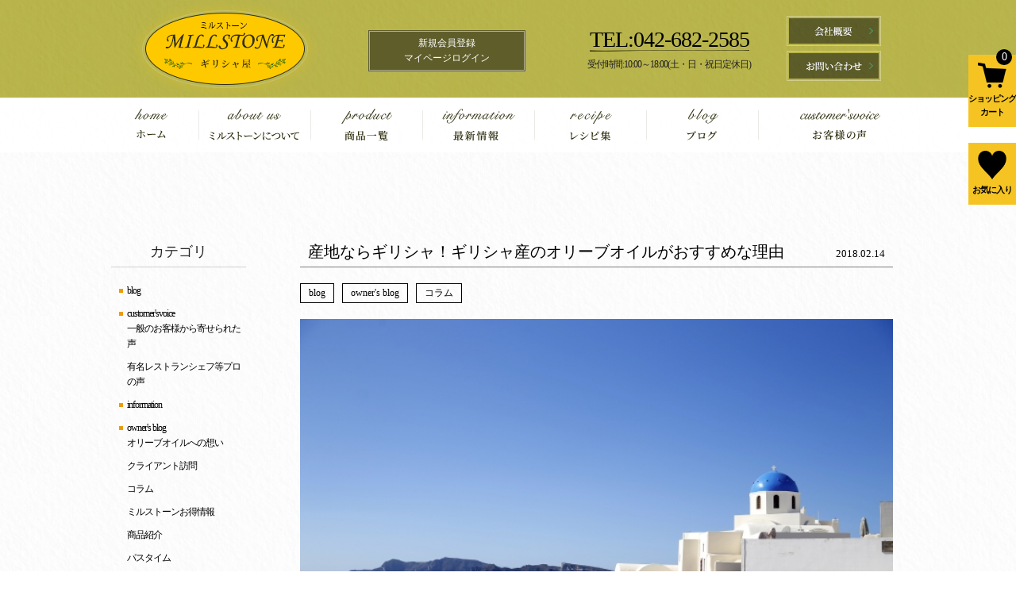

--- FILE ---
content_type: text/html; charset=UTF-8
request_url: https://olivemillstone.jp/blog/1710
body_size: 18977
content:
<!DOCTYPE html>
<html lang="ja">
<head>
<title>ギリシャ産のオリーブオイルがおすすめな理由 | ギリシャ屋ミルストーン</title>
<meta charset="UTF-8" />
<meta name="viewport" content="width=1100, user-scalable=yes">
<link rel="pingback" href="https://olivemillstone.jp/xmlrpc.php" />
<link rel="shortcut icon" href="https://olivemillstone.jp/wp-content/themes/jetb_press_12/img/favicon.ico" />

<!--▼-追加CSS-▼-->
<link rel="stylesheet" href="https://fonts.googleapis.com/earlyaccess/notosansjapanese.css">

				<script>document.documentElement.className = document.documentElement.className + ' yes-js js_active js'</script>
			
		<!-- All in One SEO 4.9.0 - aioseo.com -->
	<meta name="description" content="オリーブオイルとひと口にいっても、オリーブの産地や品種、製造方法によって味も香りも違います。オリーブオイルは、神話の時代からの歴史をもつギリシャ産のものが品質が良いといわれています。 他の産地とどのような違いがあるのでしょうか？そこで、ギリシャ産のオリーブオイルの歴史や特徴について紹介します。" />
	<meta name="robots" content="max-image-preview:large" />
	<meta name="author" content="桝谷 賢一"/>
	<meta name="google-site-verification" content="qk38pvec3cpqY-rbEHfuFmxy4QQmNrO-A46N9xI-6xc" />
	<meta name="keywords" content="エクストラバージンオリーブオイル,エクストラバージンオリーブオイル　生産量no.１,おすすめ,オリーブオイル,オリーブオイル　世界最高品質,カラマタ産オリーブオイル,ギリシャ,ギリシャオリーブオイル　おすすめ,ギリシャ産,品質基準,本物,産地ならギリシャ,神話,製造方法" />
	<link rel="canonical" href="https://olivemillstone.jp/blog/1710" />
	<meta name="generator" content="All in One SEO (AIOSEO) 4.9.0" />
		<meta property="og:locale" content="ja_JP" />
		<meta property="og:site_name" content="ギリシャ屋ミルストーン" />
		<meta property="og:type" content="article" />
		<meta property="og:title" content="ギリシャ産のオリーブオイルがおすすめな理由 | ギリシャ屋ミルストーン" />
		<meta property="og:description" content="オリーブオイルとひと口にいっても、オリーブの産地や品種、製造方法によって味も香りも違います。オリーブオイルは、神話の時代からの歴史をもつギリシャ産のものが品質が良いといわれています。 他の産地とどのような違いがあるのでしょうか？そこで、ギリシャ産のオリーブオイルの歴史や特徴について紹介します。" />
		<meta property="og:url" content="https://olivemillstone.jp/blog/1710" />
		<meta property="article:published_time" content="2018-02-14T10:00:26+00:00" />
		<meta property="article:modified_time" content="2018-12-08T04:24:19+00:00" />
		<meta property="article:publisher" content="https://www.facebook.com/olivemillstone/" />
		<meta name="twitter:card" content="summary" />
		<meta name="twitter:title" content="ギリシャ産のオリーブオイルがおすすめな理由 | ギリシャ屋ミルストーン" />
		<meta name="twitter:description" content="オリーブオイルとひと口にいっても、オリーブの産地や品種、製造方法によって味も香りも違います。オリーブオイルは、神話の時代からの歴史をもつギリシャ産のものが品質が良いといわれています。 他の産地とどのような違いがあるのでしょうか？そこで、ギリシャ産のオリーブオイルの歴史や特徴について紹介します。" />
		<script type="application/ld+json" class="aioseo-schema">
			{"@context":"https:\/\/schema.org","@graph":[{"@type":"Article","@id":"https:\/\/olivemillstone.jp\/blog\/1710#article","name":"\u30ae\u30ea\u30b7\u30e3\u7523\u306e\u30aa\u30ea\u30fc\u30d6\u30aa\u30a4\u30eb\u304c\u304a\u3059\u3059\u3081\u306a\u7406\u7531 | \u30ae\u30ea\u30b7\u30e3\u5c4b\u30df\u30eb\u30b9\u30c8\u30fc\u30f3","headline":"\u7523\u5730\u306a\u3089\u30ae\u30ea\u30b7\u30e3\uff01\u30ae\u30ea\u30b7\u30e3\u7523\u306e\u30aa\u30ea\u30fc\u30d6\u30aa\u30a4\u30eb\u304c\u304a\u3059\u3059\u3081\u306a\u7406\u7531","author":{"@id":"https:\/\/olivemillstone.jp\/author\/millstone0919#author"},"publisher":{"@id":"https:\/\/olivemillstone.jp\/#organization"},"image":{"@type":"ImageObject","url":"https:\/\/olivemillstone.jp\/wp-content\/uploads\/2018\/02\/0214colum.jpg","width":640,"height":427},"datePublished":"2018-02-14T19:00:26+09:00","dateModified":"2018-12-08T13:24:19+09:00","inLanguage":"ja","mainEntityOfPage":{"@id":"https:\/\/olivemillstone.jp\/blog\/1710#webpage"},"isPartOf":{"@id":"https:\/\/olivemillstone.jp\/blog\/1710#webpage"},"articleSection":"blog, owner's blog, \u30b3\u30e9\u30e0, \u30a8\u30af\u30b9\u30c8\u30e9\u30d0\u30fc\u30b8\u30f3\u30aa\u30ea\u30fc\u30d6\u30aa\u30a4\u30eb, \u30a8\u30af\u30b9\u30c8\u30e9\u30d0\u30fc\u30b8\u30f3\u30aa\u30ea\u30fc\u30d6\u30aa\u30a4\u30eb\u3000\u751f\u7523\u91cfNo.\uff11, \u304a\u3059\u3059\u3081, \u30aa\u30ea\u30fc\u30d6\u30aa\u30a4\u30eb, \u30aa\u30ea\u30fc\u30d6\u30aa\u30a4\u30eb\u3000\u4e16\u754c\u6700\u9ad8\u54c1\u8cea, \u30ab\u30e9\u30de\u30bf\u7523\u30aa\u30ea\u30fc\u30d6\u30aa\u30a4\u30eb, \u30ae\u30ea\u30b7\u30e3, \u30ae\u30ea\u30b7\u30e3\u30aa\u30ea\u30fc\u30d6\u30aa\u30a4\u30eb\u3000\u304a\u3059\u3059\u3081, \u30ae\u30ea\u30b7\u30e3\u7523, \u54c1\u8cea\u57fa\u6e96, \u672c\u7269, \u7523\u5730\u306a\u3089\u30ae\u30ea\u30b7\u30e3, \u795e\u8a71, \u88fd\u9020\u65b9\u6cd5"},{"@type":"BreadcrumbList","@id":"https:\/\/olivemillstone.jp\/blog\/1710#breadcrumblist","itemListElement":[{"@type":"ListItem","@id":"https:\/\/olivemillstone.jp#listItem","position":1,"name":"\u30db\u30fc\u30e0","item":"https:\/\/olivemillstone.jp","nextItem":{"@type":"ListItem","@id":"https:\/\/olivemillstone.jp\/category\/owners-blog#listItem","name":"owner's blog"}},{"@type":"ListItem","@id":"https:\/\/olivemillstone.jp\/category\/owners-blog#listItem","position":2,"name":"owner's blog","item":"https:\/\/olivemillstone.jp\/category\/owners-blog","nextItem":{"@type":"ListItem","@id":"https:\/\/olivemillstone.jp\/category\/owners-blog\/column#listItem","name":"\u30b3\u30e9\u30e0"},"previousItem":{"@type":"ListItem","@id":"https:\/\/olivemillstone.jp#listItem","name":"\u30db\u30fc\u30e0"}},{"@type":"ListItem","@id":"https:\/\/olivemillstone.jp\/category\/owners-blog\/column#listItem","position":3,"name":"\u30b3\u30e9\u30e0","item":"https:\/\/olivemillstone.jp\/category\/owners-blog\/column","nextItem":{"@type":"ListItem","@id":"https:\/\/olivemillstone.jp\/blog\/1710#listItem","name":"\u7523\u5730\u306a\u3089\u30ae\u30ea\u30b7\u30e3\uff01\u30ae\u30ea\u30b7\u30e3\u7523\u306e\u30aa\u30ea\u30fc\u30d6\u30aa\u30a4\u30eb\u304c\u304a\u3059\u3059\u3081\u306a\u7406\u7531"},"previousItem":{"@type":"ListItem","@id":"https:\/\/olivemillstone.jp\/category\/owners-blog#listItem","name":"owner's blog"}},{"@type":"ListItem","@id":"https:\/\/olivemillstone.jp\/blog\/1710#listItem","position":4,"name":"\u7523\u5730\u306a\u3089\u30ae\u30ea\u30b7\u30e3\uff01\u30ae\u30ea\u30b7\u30e3\u7523\u306e\u30aa\u30ea\u30fc\u30d6\u30aa\u30a4\u30eb\u304c\u304a\u3059\u3059\u3081\u306a\u7406\u7531","previousItem":{"@type":"ListItem","@id":"https:\/\/olivemillstone.jp\/category\/owners-blog\/column#listItem","name":"\u30b3\u30e9\u30e0"}}]},{"@type":"Organization","@id":"https:\/\/olivemillstone.jp\/#organization","name":"\u30ae\u30ea\u30b7\u30e3\u5c4b MILLSTONE","description":"\u30ae\u30ea\u30b7\u30e3\u7523\u30aa\u30ea\u30fc\u30d6\u30aa\u30a4\u30eb\u306a\u3069\u306e\u8ca9\u58f2\u300c\u30df\u30eb\u30b9\u30c8\u30fc\u30f3\u300d\u3002","url":"https:\/\/olivemillstone.jp\/","telephone":"+81426822585","logo":{"@type":"ImageObject","url":"https:\/\/olivemillstone.jp\/wp-content\/uploads\/2017\/11\/newhplogo.jpg","@id":"https:\/\/olivemillstone.jp\/blog\/1710\/#organizationLogo","width":1007,"height":504},"image":{"@id":"https:\/\/olivemillstone.jp\/blog\/1710\/#organizationLogo"}},{"@type":"Person","@id":"https:\/\/olivemillstone.jp\/author\/millstone0919#author","url":"https:\/\/olivemillstone.jp\/author\/millstone0919","name":"\u685d\u8c37 \u8ce2\u4e00","image":{"@type":"ImageObject","@id":"https:\/\/olivemillstone.jp\/blog\/1710#authorImage","url":"https:\/\/secure.gravatar.com\/avatar\/6d394e99a2b0d818d5fb484e844b09bcd4bcc4560a0e656f32ce6d8fc824f7da?s=96&d=mm&r=g","width":96,"height":96,"caption":"\u685d\u8c37 \u8ce2\u4e00"}},{"@type":"WebPage","@id":"https:\/\/olivemillstone.jp\/blog\/1710#webpage","url":"https:\/\/olivemillstone.jp\/blog\/1710","name":"\u30ae\u30ea\u30b7\u30e3\u7523\u306e\u30aa\u30ea\u30fc\u30d6\u30aa\u30a4\u30eb\u304c\u304a\u3059\u3059\u3081\u306a\u7406\u7531 | \u30ae\u30ea\u30b7\u30e3\u5c4b\u30df\u30eb\u30b9\u30c8\u30fc\u30f3","description":"\u30aa\u30ea\u30fc\u30d6\u30aa\u30a4\u30eb\u3068\u3072\u3068\u53e3\u306b\u3044\u3063\u3066\u3082\u3001\u30aa\u30ea\u30fc\u30d6\u306e\u7523\u5730\u3084\u54c1\u7a2e\u3001\u88fd\u9020\u65b9\u6cd5\u306b\u3088\u3063\u3066\u5473\u3082\u9999\u308a\u3082\u9055\u3044\u307e\u3059\u3002\u30aa\u30ea\u30fc\u30d6\u30aa\u30a4\u30eb\u306f\u3001\u795e\u8a71\u306e\u6642\u4ee3\u304b\u3089\u306e\u6b74\u53f2\u3092\u3082\u3064\u30ae\u30ea\u30b7\u30e3\u7523\u306e\u3082\u306e\u304c\u54c1\u8cea\u304c\u826f\u3044\u3068\u3044\u308f\u308c\u3066\u3044\u307e\u3059\u3002 \u4ed6\u306e\u7523\u5730\u3068\u3069\u306e\u3088\u3046\u306a\u9055\u3044\u304c\u3042\u308b\u306e\u3067\u3057\u3087\u3046\u304b\uff1f\u305d\u3053\u3067\u3001\u30ae\u30ea\u30b7\u30e3\u7523\u306e\u30aa\u30ea\u30fc\u30d6\u30aa\u30a4\u30eb\u306e\u6b74\u53f2\u3084\u7279\u5fb4\u306b\u3064\u3044\u3066\u7d39\u4ecb\u3057\u307e\u3059\u3002","inLanguage":"ja","isPartOf":{"@id":"https:\/\/olivemillstone.jp\/#website"},"breadcrumb":{"@id":"https:\/\/olivemillstone.jp\/blog\/1710#breadcrumblist"},"author":{"@id":"https:\/\/olivemillstone.jp\/author\/millstone0919#author"},"creator":{"@id":"https:\/\/olivemillstone.jp\/author\/millstone0919#author"},"image":{"@type":"ImageObject","url":"https:\/\/olivemillstone.jp\/wp-content\/uploads\/2018\/02\/0214colum.jpg","@id":"https:\/\/olivemillstone.jp\/blog\/1710\/#mainImage","width":640,"height":427},"primaryImageOfPage":{"@id":"https:\/\/olivemillstone.jp\/blog\/1710#mainImage"},"datePublished":"2018-02-14T19:00:26+09:00","dateModified":"2018-12-08T13:24:19+09:00"},{"@type":"WebSite","@id":"https:\/\/olivemillstone.jp\/#website","url":"https:\/\/olivemillstone.jp\/","name":"\u30ae\u30ea\u30b7\u30e3\u5c4b\u30df\u30eb\u30b9\u30c8\u30fc\u30f3","description":"\u30ae\u30ea\u30b7\u30e3\u7523\u30aa\u30ea\u30fc\u30d6\u30aa\u30a4\u30eb\u306a\u3069\u306e\u8ca9\u58f2\u300c\u30df\u30eb\u30b9\u30c8\u30fc\u30f3\u300d\u3002","inLanguage":"ja","publisher":{"@id":"https:\/\/olivemillstone.jp\/#organization"}}]}
		</script>
		<!-- All in One SEO -->

<link rel='dns-prefetch' href='//www.googletagmanager.com' />
<link rel='dns-prefetch' href='//fonts.googleapis.com' />
<link rel="alternate" type="application/rss+xml" title="ギリシャ屋ミルストーン &raquo; フィード" href="https://olivemillstone.jp/feed" />
<link rel="alternate" type="application/rss+xml" title="ギリシャ屋ミルストーン &raquo; コメントフィード" href="https://olivemillstone.jp/comments/feed" />
<link rel="alternate" type="application/rss+xml" title="ギリシャ屋ミルストーン &raquo; 産地ならギリシャ！ギリシャ産のオリーブオイルがおすすめな理由 のコメントのフィード" href="https://olivemillstone.jp/blog/1710/feed" />
<link rel="alternate" title="oEmbed (JSON)" type="application/json+oembed" href="https://olivemillstone.jp/wp-json/oembed/1.0/embed?url=https%3A%2F%2Folivemillstone.jp%2Fblog%2F1710" />
<link rel="alternate" title="oEmbed (XML)" type="text/xml+oembed" href="https://olivemillstone.jp/wp-json/oembed/1.0/embed?url=https%3A%2F%2Folivemillstone.jp%2Fblog%2F1710&#038;format=xml" />
		<!-- This site uses the Google Analytics by MonsterInsights plugin v9.11.1 - Using Analytics tracking - https://www.monsterinsights.com/ -->
		<!-- Note: MonsterInsights is not currently configured on this site. The site owner needs to authenticate with Google Analytics in the MonsterInsights settings panel. -->
					<!-- No tracking code set -->
				<!-- / Google Analytics by MonsterInsights -->
		<style id='wp-img-auto-sizes-contain-inline-css' type='text/css'>
img:is([sizes=auto i],[sizes^="auto," i]){contain-intrinsic-size:3000px 1500px}
/*# sourceURL=wp-img-auto-sizes-contain-inline-css */
</style>
<link rel='stylesheet' id='validate-engine-css-css' href='https://olivemillstone.jp/wp-content/plugins/wysija-newsletters/css/validationEngine.jquery.css?ver=2.21' type='text/css' media='all' />
<link rel='stylesheet' id='colorbox-theme1-css' href='https://olivemillstone.jp/wp-content/plugins/jquery-colorbox/themes/theme1/colorbox.css?ver=4.6.2' type='text/css' media='screen' />
<link rel='stylesheet' id='sbi_styles-css' href='https://olivemillstone.jp/wp-content/plugins/instagram-feed/css/sbi-styles.min.css?ver=6.10.0' type='text/css' media='all' />
<style id='wp-emoji-styles-inline-css' type='text/css'>

	img.wp-smiley, img.emoji {
		display: inline !important;
		border: none !important;
		box-shadow: none !important;
		height: 1em !important;
		width: 1em !important;
		margin: 0 0.07em !important;
		vertical-align: -0.1em !important;
		background: none !important;
		padding: 0 !important;
	}
/*# sourceURL=wp-emoji-styles-inline-css */
</style>
<link rel='stylesheet' id='wp-block-library-css' href='https://olivemillstone.jp/wp-includes/css/dist/block-library/style.min.css?ver=6.9' type='text/css' media='all' />
<style id='global-styles-inline-css' type='text/css'>
:root{--wp--preset--aspect-ratio--square: 1;--wp--preset--aspect-ratio--4-3: 4/3;--wp--preset--aspect-ratio--3-4: 3/4;--wp--preset--aspect-ratio--3-2: 3/2;--wp--preset--aspect-ratio--2-3: 2/3;--wp--preset--aspect-ratio--16-9: 16/9;--wp--preset--aspect-ratio--9-16: 9/16;--wp--preset--color--black: #000000;--wp--preset--color--cyan-bluish-gray: #abb8c3;--wp--preset--color--white: #ffffff;--wp--preset--color--pale-pink: #f78da7;--wp--preset--color--vivid-red: #cf2e2e;--wp--preset--color--luminous-vivid-orange: #ff6900;--wp--preset--color--luminous-vivid-amber: #fcb900;--wp--preset--color--light-green-cyan: #7bdcb5;--wp--preset--color--vivid-green-cyan: #00d084;--wp--preset--color--pale-cyan-blue: #8ed1fc;--wp--preset--color--vivid-cyan-blue: #0693e3;--wp--preset--color--vivid-purple: #9b51e0;--wp--preset--gradient--vivid-cyan-blue-to-vivid-purple: linear-gradient(135deg,rgb(6,147,227) 0%,rgb(155,81,224) 100%);--wp--preset--gradient--light-green-cyan-to-vivid-green-cyan: linear-gradient(135deg,rgb(122,220,180) 0%,rgb(0,208,130) 100%);--wp--preset--gradient--luminous-vivid-amber-to-luminous-vivid-orange: linear-gradient(135deg,rgb(252,185,0) 0%,rgb(255,105,0) 100%);--wp--preset--gradient--luminous-vivid-orange-to-vivid-red: linear-gradient(135deg,rgb(255,105,0) 0%,rgb(207,46,46) 100%);--wp--preset--gradient--very-light-gray-to-cyan-bluish-gray: linear-gradient(135deg,rgb(238,238,238) 0%,rgb(169,184,195) 100%);--wp--preset--gradient--cool-to-warm-spectrum: linear-gradient(135deg,rgb(74,234,220) 0%,rgb(151,120,209) 20%,rgb(207,42,186) 40%,rgb(238,44,130) 60%,rgb(251,105,98) 80%,rgb(254,248,76) 100%);--wp--preset--gradient--blush-light-purple: linear-gradient(135deg,rgb(255,206,236) 0%,rgb(152,150,240) 100%);--wp--preset--gradient--blush-bordeaux: linear-gradient(135deg,rgb(254,205,165) 0%,rgb(254,45,45) 50%,rgb(107,0,62) 100%);--wp--preset--gradient--luminous-dusk: linear-gradient(135deg,rgb(255,203,112) 0%,rgb(199,81,192) 50%,rgb(65,88,208) 100%);--wp--preset--gradient--pale-ocean: linear-gradient(135deg,rgb(255,245,203) 0%,rgb(182,227,212) 50%,rgb(51,167,181) 100%);--wp--preset--gradient--electric-grass: linear-gradient(135deg,rgb(202,248,128) 0%,rgb(113,206,126) 100%);--wp--preset--gradient--midnight: linear-gradient(135deg,rgb(2,3,129) 0%,rgb(40,116,252) 100%);--wp--preset--font-size--small: 13px;--wp--preset--font-size--medium: 20px;--wp--preset--font-size--large: 36px;--wp--preset--font-size--x-large: 42px;--wp--preset--spacing--20: 0.44rem;--wp--preset--spacing--30: 0.67rem;--wp--preset--spacing--40: 1rem;--wp--preset--spacing--50: 1.5rem;--wp--preset--spacing--60: 2.25rem;--wp--preset--spacing--70: 3.38rem;--wp--preset--spacing--80: 5.06rem;--wp--preset--shadow--natural: 6px 6px 9px rgba(0, 0, 0, 0.2);--wp--preset--shadow--deep: 12px 12px 50px rgba(0, 0, 0, 0.4);--wp--preset--shadow--sharp: 6px 6px 0px rgba(0, 0, 0, 0.2);--wp--preset--shadow--outlined: 6px 6px 0px -3px rgb(255, 255, 255), 6px 6px rgb(0, 0, 0);--wp--preset--shadow--crisp: 6px 6px 0px rgb(0, 0, 0);}:where(.is-layout-flex){gap: 0.5em;}:where(.is-layout-grid){gap: 0.5em;}body .is-layout-flex{display: flex;}.is-layout-flex{flex-wrap: wrap;align-items: center;}.is-layout-flex > :is(*, div){margin: 0;}body .is-layout-grid{display: grid;}.is-layout-grid > :is(*, div){margin: 0;}:where(.wp-block-columns.is-layout-flex){gap: 2em;}:where(.wp-block-columns.is-layout-grid){gap: 2em;}:where(.wp-block-post-template.is-layout-flex){gap: 1.25em;}:where(.wp-block-post-template.is-layout-grid){gap: 1.25em;}.has-black-color{color: var(--wp--preset--color--black) !important;}.has-cyan-bluish-gray-color{color: var(--wp--preset--color--cyan-bluish-gray) !important;}.has-white-color{color: var(--wp--preset--color--white) !important;}.has-pale-pink-color{color: var(--wp--preset--color--pale-pink) !important;}.has-vivid-red-color{color: var(--wp--preset--color--vivid-red) !important;}.has-luminous-vivid-orange-color{color: var(--wp--preset--color--luminous-vivid-orange) !important;}.has-luminous-vivid-amber-color{color: var(--wp--preset--color--luminous-vivid-amber) !important;}.has-light-green-cyan-color{color: var(--wp--preset--color--light-green-cyan) !important;}.has-vivid-green-cyan-color{color: var(--wp--preset--color--vivid-green-cyan) !important;}.has-pale-cyan-blue-color{color: var(--wp--preset--color--pale-cyan-blue) !important;}.has-vivid-cyan-blue-color{color: var(--wp--preset--color--vivid-cyan-blue) !important;}.has-vivid-purple-color{color: var(--wp--preset--color--vivid-purple) !important;}.has-black-background-color{background-color: var(--wp--preset--color--black) !important;}.has-cyan-bluish-gray-background-color{background-color: var(--wp--preset--color--cyan-bluish-gray) !important;}.has-white-background-color{background-color: var(--wp--preset--color--white) !important;}.has-pale-pink-background-color{background-color: var(--wp--preset--color--pale-pink) !important;}.has-vivid-red-background-color{background-color: var(--wp--preset--color--vivid-red) !important;}.has-luminous-vivid-orange-background-color{background-color: var(--wp--preset--color--luminous-vivid-orange) !important;}.has-luminous-vivid-amber-background-color{background-color: var(--wp--preset--color--luminous-vivid-amber) !important;}.has-light-green-cyan-background-color{background-color: var(--wp--preset--color--light-green-cyan) !important;}.has-vivid-green-cyan-background-color{background-color: var(--wp--preset--color--vivid-green-cyan) !important;}.has-pale-cyan-blue-background-color{background-color: var(--wp--preset--color--pale-cyan-blue) !important;}.has-vivid-cyan-blue-background-color{background-color: var(--wp--preset--color--vivid-cyan-blue) !important;}.has-vivid-purple-background-color{background-color: var(--wp--preset--color--vivid-purple) !important;}.has-black-border-color{border-color: var(--wp--preset--color--black) !important;}.has-cyan-bluish-gray-border-color{border-color: var(--wp--preset--color--cyan-bluish-gray) !important;}.has-white-border-color{border-color: var(--wp--preset--color--white) !important;}.has-pale-pink-border-color{border-color: var(--wp--preset--color--pale-pink) !important;}.has-vivid-red-border-color{border-color: var(--wp--preset--color--vivid-red) !important;}.has-luminous-vivid-orange-border-color{border-color: var(--wp--preset--color--luminous-vivid-orange) !important;}.has-luminous-vivid-amber-border-color{border-color: var(--wp--preset--color--luminous-vivid-amber) !important;}.has-light-green-cyan-border-color{border-color: var(--wp--preset--color--light-green-cyan) !important;}.has-vivid-green-cyan-border-color{border-color: var(--wp--preset--color--vivid-green-cyan) !important;}.has-pale-cyan-blue-border-color{border-color: var(--wp--preset--color--pale-cyan-blue) !important;}.has-vivid-cyan-blue-border-color{border-color: var(--wp--preset--color--vivid-cyan-blue) !important;}.has-vivid-purple-border-color{border-color: var(--wp--preset--color--vivid-purple) !important;}.has-vivid-cyan-blue-to-vivid-purple-gradient-background{background: var(--wp--preset--gradient--vivid-cyan-blue-to-vivid-purple) !important;}.has-light-green-cyan-to-vivid-green-cyan-gradient-background{background: var(--wp--preset--gradient--light-green-cyan-to-vivid-green-cyan) !important;}.has-luminous-vivid-amber-to-luminous-vivid-orange-gradient-background{background: var(--wp--preset--gradient--luminous-vivid-amber-to-luminous-vivid-orange) !important;}.has-luminous-vivid-orange-to-vivid-red-gradient-background{background: var(--wp--preset--gradient--luminous-vivid-orange-to-vivid-red) !important;}.has-very-light-gray-to-cyan-bluish-gray-gradient-background{background: var(--wp--preset--gradient--very-light-gray-to-cyan-bluish-gray) !important;}.has-cool-to-warm-spectrum-gradient-background{background: var(--wp--preset--gradient--cool-to-warm-spectrum) !important;}.has-blush-light-purple-gradient-background{background: var(--wp--preset--gradient--blush-light-purple) !important;}.has-blush-bordeaux-gradient-background{background: var(--wp--preset--gradient--blush-bordeaux) !important;}.has-luminous-dusk-gradient-background{background: var(--wp--preset--gradient--luminous-dusk) !important;}.has-pale-ocean-gradient-background{background: var(--wp--preset--gradient--pale-ocean) !important;}.has-electric-grass-gradient-background{background: var(--wp--preset--gradient--electric-grass) !important;}.has-midnight-gradient-background{background: var(--wp--preset--gradient--midnight) !important;}.has-small-font-size{font-size: var(--wp--preset--font-size--small) !important;}.has-medium-font-size{font-size: var(--wp--preset--font-size--medium) !important;}.has-large-font-size{font-size: var(--wp--preset--font-size--large) !important;}.has-x-large-font-size{font-size: var(--wp--preset--font-size--x-large) !important;}
/*# sourceURL=global-styles-inline-css */
</style>

<style id='classic-theme-styles-inline-css' type='text/css'>
/*! This file is auto-generated */
.wp-block-button__link{color:#fff;background-color:#32373c;border-radius:9999px;box-shadow:none;text-decoration:none;padding:calc(.667em + 2px) calc(1.333em + 2px);font-size:1.125em}.wp-block-file__button{background:#32373c;color:#fff;text-decoration:none}
/*# sourceURL=/wp-includes/css/classic-themes.min.css */
</style>
<link rel='stylesheet' id='contact-form-7-css' href='https://olivemillstone.jp/wp-content/plugins/contact-form-7/includes/css/styles.css?ver=6.1.3' type='text/css' media='all' />
<link rel='stylesheet' id='woocommerce-layout-css' href='https://olivemillstone.jp/wp-content/plugins/woocommerce/assets/css/woocommerce-layout.css?ver=10.3.7' type='text/css' media='all' />
<link rel='stylesheet' id='woocommerce-smallscreen-css' href='https://olivemillstone.jp/wp-content/plugins/woocommerce/assets/css/woocommerce-smallscreen.css?ver=10.3.7' type='text/css' media='only screen and (max-width: 768px)' />
<link rel='stylesheet' id='woocommerce-general-css' href='https://olivemillstone.jp/wp-content/plugins/woocommerce/assets/css/woocommerce.css?ver=10.3.7' type='text/css' media='all' />
<style id='woocommerce-inline-inline-css' type='text/css'>
.woocommerce form .form-row .required { visibility: visible; }
/*# sourceURL=woocommerce-inline-inline-css */
</style>
<link rel='stylesheet' id='jquery-selectBox-css' href='https://olivemillstone.jp/wp-content/plugins/yith-woocommerce-wishlist/assets/css/jquery.selectBox.css?ver=1.2.0' type='text/css' media='all' />
<link rel='stylesheet' id='woocommerce_prettyPhoto_css-css' href='//olivemillstone.jp/wp-content/plugins/woocommerce/assets/css/prettyPhoto.css?ver=3.1.6' type='text/css' media='all' />
<link rel='stylesheet' id='yith-wcwl-main-css' href='https://olivemillstone.jp/wp-content/plugins/yith-woocommerce-wishlist/assets/css/style.css?ver=4.10.2' type='text/css' media='all' />
<style id='yith-wcwl-main-inline-css' type='text/css'>
 :root { --rounded-corners-radius: 16px; --add-to-cart-rounded-corners-radius: 16px; --feedback-duration: 3s } 
 :root { --rounded-corners-radius: 16px; --add-to-cart-rounded-corners-radius: 16px; --feedback-duration: 3s } 
/*# sourceURL=yith-wcwl-main-inline-css */
</style>
<link rel='stylesheet' id='brands-styles-css' href='https://olivemillstone.jp/wp-content/plugins/woocommerce/assets/css/brands.css?ver=10.3.7' type='text/css' media='all' />
<link rel='stylesheet' id='style-sheet-css' href='https://olivemillstone.jp/wp-content/themes/jetb_press_12/style.css?ver=6.9' type='text/css' media='all' />
<link rel='stylesheet' id='JetB_press-fonts-css' href='https://fonts.googleapis.com/css?family=Open+Sans:400italic,700italic,400,700&#038;subset=latin,latin-ext' type='text/css' media='all' />
<link rel='stylesheet' id='wp-pagenavi-css' href='https://olivemillstone.jp/wp-content/plugins/wp-pagenavi/pagenavi-css.css?ver=2.70' type='text/css' media='all' />
<link rel='stylesheet' id='tablepress-default-css' href='https://olivemillstone.jp/wp-content/plugins/tablepress/css/build/default.css?ver=3.2.5' type='text/css' media='all' />
<script type="text/javascript" id="woocommerce-google-analytics-integration-gtag-js-after">
/* <![CDATA[ */
/* Google Analytics for WooCommerce (gtag.js) */
					window.dataLayer = window.dataLayer || [];
					function gtag(){dataLayer.push(arguments);}
					// Set up default consent state.
					for ( const mode of [{"analytics_storage":"denied","ad_storage":"denied","ad_user_data":"denied","ad_personalization":"denied","region":["AT","BE","BG","HR","CY","CZ","DK","EE","FI","FR","DE","GR","HU","IS","IE","IT","LV","LI","LT","LU","MT","NL","NO","PL","PT","RO","SK","SI","ES","SE","GB","CH"]}] || [] ) {
						gtag( "consent", "default", { "wait_for_update": 500, ...mode } );
					}
					gtag("js", new Date());
					gtag("set", "developer_id.dOGY3NW", true);
					gtag("config", "UA-99912522-26", {"track_404":true,"allow_google_signals":true,"logged_in":false,"linker":{"domains":[],"allow_incoming":false},"custom_map":{"dimension1":"logged_in"}});
//# sourceURL=woocommerce-google-analytics-integration-gtag-js-after
/* ]]> */
</script>
<script type="text/javascript" src="https://olivemillstone.jp/wp-includes/js/jquery/jquery.min.js?ver=3.7.1" id="jquery-core-js"></script>
<script type="text/javascript" src="https://olivemillstone.jp/wp-includes/js/jquery/jquery-migrate.min.js?ver=3.4.1" id="jquery-migrate-js"></script>
<script type="text/javascript" id="colorbox-js-extra">
/* <![CDATA[ */
var jQueryColorboxSettingsArray = {"jQueryColorboxVersion":"4.6.2","colorboxInline":"false","colorboxIframe":"false","colorboxGroupId":"","colorboxTitle":"","colorboxWidth":"false","colorboxHeight":"false","colorboxMaxWidth":"false","colorboxMaxHeight":"false","colorboxSlideshow":"false","colorboxSlideshowAuto":"false","colorboxScalePhotos":"true","colorboxPreloading":"false","colorboxOverlayClose":"true","colorboxLoop":"true","colorboxEscKey":"true","colorboxArrowKey":"true","colorboxScrolling":"true","colorboxOpacity":"0.85","colorboxTransition":"elastic","colorboxSpeed":"350","colorboxSlideshowSpeed":"2500","colorboxClose":"close","colorboxNext":"next","colorboxPrevious":"previous","colorboxSlideshowStart":"start slideshow","colorboxSlideshowStop":"stop slideshow","colorboxCurrent":"{current} of {total} images","colorboxXhrError":"This content failed to load.","colorboxImgError":"This image failed to load.","colorboxImageMaxWidth":"95%","colorboxImageMaxHeight":"95%","colorboxImageHeight":"false","colorboxImageWidth":"false","colorboxLinkHeight":"false","colorboxLinkWidth":"false","colorboxInitialHeight":"100","colorboxInitialWidth":"300","autoColorboxJavaScript":"","autoHideFlash":"","autoColorbox":"true","autoColorboxGalleries":"","addZoomOverlay":"","useGoogleJQuery":"","colorboxAddClassToLinks":""};
//# sourceURL=colorbox-js-extra
/* ]]> */
</script>
<script type="text/javascript" src="https://olivemillstone.jp/wp-content/plugins/jquery-colorbox/js/jquery.colorbox-min.js?ver=1.4.33" id="colorbox-js"></script>
<script type="text/javascript" src="https://olivemillstone.jp/wp-content/plugins/jquery-colorbox/js/jquery-colorbox-wrapper-min.js?ver=4.6.2" id="colorbox-wrapper-js"></script>
<script type="text/javascript" src="https://olivemillstone.jp/wp-content/plugins/woocommerce/assets/js/jquery-blockui/jquery.blockUI.min.js?ver=2.7.0-wc.10.3.7" id="wc-jquery-blockui-js" defer="defer" data-wp-strategy="defer"></script>
<script type="text/javascript" id="wc-add-to-cart-js-extra">
/* <![CDATA[ */
var wc_add_to_cart_params = {"ajax_url":"/wp-admin/admin-ajax.php","wc_ajax_url":"/?wc-ajax=%%endpoint%%","i18n_view_cart":"\u304a\u8cb7\u3044\u7269\u30ab\u30b4\u3092\u8868\u793a","cart_url":"https://olivemillstone.jp/cart","is_cart":"","cart_redirect_after_add":"no"};
//# sourceURL=wc-add-to-cart-js-extra
/* ]]> */
</script>
<script type="text/javascript" src="https://olivemillstone.jp/wp-content/plugins/woocommerce/assets/js/frontend/add-to-cart.min.js?ver=10.3.7" id="wc-add-to-cart-js" defer="defer" data-wp-strategy="defer"></script>
<script type="text/javascript" src="https://olivemillstone.jp/wp-content/plugins/woocommerce/assets/js/js-cookie/js.cookie.min.js?ver=2.1.4-wc.10.3.7" id="wc-js-cookie-js" defer="defer" data-wp-strategy="defer"></script>
<script type="text/javascript" id="woocommerce-js-extra">
/* <![CDATA[ */
var woocommerce_params = {"ajax_url":"/wp-admin/admin-ajax.php","wc_ajax_url":"/?wc-ajax=%%endpoint%%","i18n_password_show":"\u30d1\u30b9\u30ef\u30fc\u30c9\u3092\u8868\u793a","i18n_password_hide":"\u30d1\u30b9\u30ef\u30fc\u30c9\u3092\u96a0\u3059"};
//# sourceURL=woocommerce-js-extra
/* ]]> */
</script>
<script type="text/javascript" src="https://olivemillstone.jp/wp-content/plugins/woocommerce/assets/js/frontend/woocommerce.min.js?ver=10.3.7" id="woocommerce-js" defer="defer" data-wp-strategy="defer"></script>
<link rel="https://api.w.org/" href="https://olivemillstone.jp/wp-json/" /><link rel="alternate" title="JSON" type="application/json" href="https://olivemillstone.jp/wp-json/wp/v2/posts/1710" /><link rel="EditURI" type="application/rsd+xml" title="RSD" href="https://olivemillstone.jp/xmlrpc.php?rsd" />
<meta name="generator" content="WordPress 6.9" />
<meta name="generator" content="WooCommerce 10.3.7" />
<link rel='shortlink' href='https://olivemillstone.jp/?p=1710' />

<link rel="stylesheet" href="https://olivemillstone.jp/wp-content/plugins/count-per-day/counter.css" type="text/css" />
	<noscript><style>.woocommerce-product-gallery{ opacity: 1 !important; }</style></noscript>
	
<!-- WooCommerce Facebook Integration Begin -->
<!-- Facebook Pixel Code -->
<script>
!function(f,b,e,v,n,t,s){if(f.fbq)return;n=f.fbq=function(){n.callMethod?
n.callMethod.apply(n,arguments):n.queue.push(arguments)};if(!f._fbq)f._fbq=n;
n.push=n;n.loaded=!0;n.version='2.0';n.queue=[];t=b.createElement(e);t.async=!0;
t.src=v;s=b.getElementsByTagName(e)[0];s.parentNode.insertBefore(t,s)}(window,
document,'script','https://connect.facebook.net/en_US/fbevents.js');
fbq('init', '273248619793064', {}, {
    "agent": "woocommerce-10.3.7-1.7.5"
});

fbq('track', 'PageView', {
    "source": "woocommerce",
    "version": "10.3.7",
    "pluginVersion": "1.7.5"
});

<!-- Support AJAX add to cart -->
if(typeof jQuery != 'undefined') {
  jQuery(document).ready(function($){
    jQuery('body').on('added_to_cart', function(event) {

      // Ajax action.
      $.get('?wc-ajax=fb_inject_add_to_cart_event', function(data) {
        $('head').append(data);
      });

    });
  });
}
<!-- End Support AJAX add to cart -->

</script>
<!-- DO NOT MODIFY -->
<!-- End Facebook Pixel Code -->
<!-- WooCommerce Facebook Integration end -->
      
<!-- Facebook Pixel Code -->
<noscript>
<img height="1" width="1" style="display:none"
src="https://www.facebook.com/tr?id=273248619793064&ev=PageView&noscript=1"/>
</noscript>
<!-- DO NOT MODIFY -->
<!-- End Facebook Pixel Code -->
    
<!-- BEGIN: WP Social Bookmarking Light HEAD --><script>
    (function (d, s, id) {
        var js, fjs = d.getElementsByTagName(s)[0];
        if (d.getElementById(id)) return;
        js = d.createElement(s);
        js.id = id;
        js.src = "//connect.facebook.net/ja_JP/sdk.js#xfbml=1&version=v2.7";
        fjs.parentNode.insertBefore(js, fjs);
    }(document, 'script', 'facebook-jssdk'));
</script>
<style type="text/css">.wp_social_bookmarking_light{
    border: 0 !important;
    padding: 10px 0 20px 0 !important;
    margin: 0 !important;
}
.wp_social_bookmarking_light div{
    float: left !important;
    border: 0 !important;
    padding: 0 !important;
    margin: 0 5px 0px 0 !important;
    min-height: 30px !important;
    line-height: 18px !important;
    text-indent: 0 !important;
}
.wp_social_bookmarking_light img{
    border: 0 !important;
    padding: 0;
    margin: 0;
    vertical-align: top !important;
}
.wp_social_bookmarking_light_clear{
    clear: both !important;
}
#fb-root{
    display: none;
}
.wsbl_facebook_like iframe{
    max-width: none !important;
}
.wsbl_pinterest a{
    border: 0px !important;
}
</style>
<!-- END: WP Social Bookmarking Light HEAD -->


<link rel="stylesheet" href="https://jetbpress.com/cp/jetb_style_wiwi.css" media='all' />
<link href="//netdna.bootstrapcdn.com/font-awesome/4.0.3/css/font-awesome.min.css" rel="stylesheet">
<link rel="stylesheet" href="https://olivemillstone.jp/wp-content/themes/jetb_press_12/woo.css" type="text/css" />
	<!-- Google tag (gtag.js) -->
<script async src="https://www.googletagmanager.com/gtag/js?id=G-W93CJVGPHK"></script>
<script>
  window.dataLayer = window.dataLayer || [];
  function gtag(){dataLayer.push(arguments);}
  gtag('js', new Date());

  gtag('config', 'G-W93CJVGPHK');
	gtag('config', 'UA-99912522-26');
</script>
<link rel='stylesheet' id='woocommercebulkdiscount-style-css' href='https://olivemillstone.jp/wp-content/plugins/woocommerce-bulk-discount/css/style.css?ver=6.9' type='text/css' media='all' />
<link rel='stylesheet' id='wc-blocks-style-css' href='https://olivemillstone.jp/wp-content/plugins/woocommerce/assets/client/blocks/wc-blocks.css?ver=wc-10.3.7' type='text/css' media='all' />
</head>

<body id="topage" class="wp-singular post-template-default single single-post postid-1710 single-format-standard wp-theme-jetb_press_12 theme-jetb_press_12 woocommerce-no-js metaslider-plugin">

	<div class="fix_box1">
		<a href="https://olivemillstone.jp/cart/">
			<img src="https://olivemillstone.jp/wp-content/themes/jetb_press_12/img/to_cart_black2.png" alt="カートを見る">
			<div class="c_c">0</div>
			<p>ショッピング<br>カート</p>
		</a>
	</div>

	<div class="fix_box2">
		<a href="https://olivemillstone.jp/wishlist/">
			<img src="https://olivemillstone.jp/wp-content/themes/jetb_press_12/img/ic_hart_black.png" alt="お気に入りリスト">
		</a>
		<p>お気に入り</p>
	</div>

	<!-- <div class="fix_box3">
		<a href="https://olivemillstone.jp/my-account">
			<img src="https://olivemillstone.jp/wp-content/themes/jetb_press_12/img/ic_hito1_block.png" alt="MY PAGE">
			<p>マイページ</p>
		</a>
	</div> -->

	<header id="upper" class="cf">
	<div class="inner cf">
		<h1><a href="https://olivemillstone.jp/" title="ギリシャ屋ミルストーン">
			<img src="https://olivemillstone.jp/wp-content/themes/jetb_press_12/img/logo.png" alt="ギリシャ屋ミルストーン ギリシャ産オリーブオイルなどの販売「ミルストーン」。">
		</a></h1>

		<ul class="mp_cont">
			<li class="mp_1"><a href="https://olivemillstone.jp/my-account">新規会員登録<br>マイページログイン</a></li>
			<!-- <li class="mp_2"><a href="https://olivemillstone.jp/member-registration">新規会員登録</a></li> -->
		</ul>

		<div class="h_box">
			<div class="tel">
				<a class="pxp1">TEL:042-682-2585</a>
				<p class="pxp2">受付時間:10:00～18:00(土・日・祝日定休日)</p>
			</div>
			<div class="info">
				<a href="https://olivemillstone.jp/company"><img src="https://olivemillstone.jp/wp-content/themes/jetb_press_12/img/btn1.png" alt="会社概要"></a>
				<a href="https://olivemillstone.jp/contact"><img src="https://olivemillstone.jp/wp-content/themes/jetb_press_12/img/btn2.png" alt="お問い合わせ"></a>
			</div>
		</div>
	</div>
	<nav id="dd" class="g_nav cf"><!--グローバルナビエリア-->
	<ul class="g_nav_menu %e7%94%a3%e5%9c%b0%e3%81%aa%e3%82%89%e3%82%ae%e3%83%aa%e3%82%b7%e3%83%a3%ef%bc%81%e3%82%ae%e3%83%aa%e3%82%b7%e3%83%a3%e7%94%a3%e3%81%ae%e3%82%aa%e3%83%aa%e3%83%bc%e3%83%96%e3%82%aa%e3%82%a4%e3%83%ab_on">
		<li id="page1" class="nav1"><a href="https://olivemillstone.jp/">home</a></li>
		<li id="page2" class="nav2"><a href="https://olivemillstone.jp/about-us">about us</a>
			<ul class="level1">
				<li><a href="https://olivemillstone.jp/#concept">コンセプト</a></li>
				<li><a href="https://olivemillstone.jp/#genuine-olive-oil">本物のオリーブオイル</a></li>
				<li><a href="https://olivemillstone.jp/#quality">品質へのこだわり</a></li>
				<li><a href="https://olivemillstone.jp/about-us/voice-of-the-producer">生産者の声</a></li>
				<li><a href="https://olivemillstone.jp/about-us/difference">他のオリーブオイルとの違い</a></li>
			</ul>
		</li>
		<li id="page3" class="nav3"><a href="https://olivemillstone.jp/shop">product</a></li>
		<li id="page4" class="nav4"><a href="https://olivemillstone.jp/category/information">information</a></li>
		<li id="page5" class="nav5"><a href="https://olivemillstone.jp/recipe">recipe</a></li>
		<li id="page6" class="nav6"><a href="https://olivemillstone.jp/category/blog">blog</a></li>
		<li id="page7" class="nav7"><a href="https://olivemillstone.jp/category/customersvoice">customer'svoice</a>
			<ul class="level1">
				<li><a href="https://olivemillstone.jp/category/customersvoice/common/">一般のお客様から寄せられた声</a></li>
				<li><a href="https://olivemillstone.jp/category/customersvoice/professional">有名レストランシェフ等プロの声</a></li>
			</ul>
		</li>

	</ul>
</nav><!--end g_nav-->	<img class="iabs1" src="https://olivemillstone.jp/wp-content/themes/jetb_press_12/img/fix1.png">
	<img class="iabs2" src="https://olivemillstone.jp/wp-content/themes/jetb_press_12/img/fix2.png">
</header><!--END upper-->

<!--single-->
<div id="blog_area">
<!--▼▼▼▼コンテンツエリア▼▼▼▼-->
<div class="inner cf">
	<main id="blog_cont">
		<article class="blog_box">
						
			<header class="blog_entry">
				<time class="day_entry">2018.02.14</time>
				<h1>産地ならギリシャ！ギリシャ産のオリーブオイルがおすすめな理由</h1>
				<div class="cat_entry"> <a href="https://olivemillstone.jp/category/blog" rel="tag">blog</a><a href="https://olivemillstone.jp/category/owners-blog" rel="tag">owner's blog</a><a href="https://olivemillstone.jp/category/owners-blog/column" rel="tag">コラム</a></div>
			</header><!--end blog_entry-->
			<div class="blog_text">
				<section id="JetB_Entry">
<p><a href="https://jetbpress.com/wp-content/uploads/2017/10/7b9ae4e7152c180b6409fac8d6a1ff7e_s.jpg"><img fetchpriority="high" decoding="async" class="aligncenter wp-image-1424 size-full colorbox-1710" src="https://jetbpress.com/wp-content/uploads/2017/10/7b9ae4e7152c180b6409fac8d6a1ff7e_s.jpg" alt="ギリシャ産,オリーブオイル" width="640" height="427" /></a></p>
<p>&nbsp;</p>
<h1 class="p1">産地ならギリシャ！ギリシャ産のオリーブオイルがおすすめな理由</h1>
<p>&nbsp;</p>
<p>&nbsp;</p>
<p style="text-align: center;"><span class="deco_1">この記事を読むための時間：１０分</span></p>
<p class="p1"> </p>
<p class="p1">オリーブオイルとひと口にいっても、オリーブの産地や品種、製造方法によって味も香りも違います。オリーブオイルは、神話の時代からの歴史をもつギリシャ産のものが品質が良いといわれています。</p>
<p class="p1">他の産地とどのような違いがあるのでしょうか？そこで、ギリシャ産のオリーブオイルの歴史や特徴について紹介します。</p>
<p>&nbsp;</p>
<h2 class="p1">オリーブオイルの産地といえば</h2>
<p>&nbsp;</p>
<p class="p1">オリーブオイルは主成分がオレイン酸で美容や健康効果が高く、最近では日本でも消費量が増えています。日本では、オリーブの実は安土桃山時代の約400年前にキリスト教の宣教師によって、同じ時期にオリーブオイルがポルトガルの宣教師によって持ち込まれ「ポルトガルの油」がなまり「ホルトの油」と呼ばれていました。オリーブの木は江戸時代の末期に医師の林洞海がフランスから苗木を輸入し横須賀に植えたとされています。その後、明治時代に地中海によく似た気候の小豆島でオリーブの試験栽培に成功し、栽培が始められ現在に至っています。</p>
<p>&nbsp;</p>
<p class="p1">国内でも生産されるオリーブオイルですが生産量が少なく、日本で消費されるオリーブオイルのほとんどは輸入に頼っています。その中でもイタリア産やスペイン産のものが多いため、日本ではオリーブオイルというとイタリアやスペインを思い浮かべる方も少なくありません。オリーブオイルの生産量はスペインが1位、イタリアが2位、ギリシャが3位となっています。スペインやイタリアは輸出入を含んだ流通量も多く、日本でも多く輸入されているためオリーブオイルはスペインやイタリアという印象を与えています。しかし、オリーブの実を搾り、搾りかすを取り除いた栄養価の高いエクストラバージンに関しては、ギリシャが生産量1位で生産量の何と8割を占めています。</p>
<p>&nbsp;</p>
<p><a href="https://jetbpress.com/wp-content/uploads/2017/10/61746ba151f70b1e02a924f9c5ade156_s.jpg"><img decoding="async" class="aligncenter wp-image-1429 size-full colorbox-1710" src="https://jetbpress.com/wp-content/uploads/2017/10/61746ba151f70b1e02a924f9c5ade156_s.jpg" alt="ギリシャ産,オリーブオイル" width="640" height="359" /></a></p>
<p>&nbsp;</p>
<h2 class="p1">ギリシャ産のオリーブオイルの魅力</h2>
<p>&nbsp;</p>
<p class="p1">オリーブオイルの産地として有名なイタリアは古くからオリーブオイルを大量に消費していますが、自国での生産だけでなく周辺の国からも輸入し貿易が盛んでした。イタリア産の中でも「トスカーナ産」が有名ですが、トスカーナ産のオリーブオイルは貴族に献上され貴族の間で広く知られていたからだと言われています。</p>
<p>&nbsp;</p>
<p class="p1">実は、イタリアなどのオリーブオイルの生産国では品質を向上させるために、品質の高いエクストラバージンオイルをギリシャから輸入して混合しています。ギリシャでは、ヨーロッパの中でも最も降水量が少ない地域です。ギリシャの石灰石の土壌で育つオリーブは成長に必要な水を求めて根を深くはる特徴があります。さらに、ギリシャでは土壌を休めるためにオリーブは2年に1回栽培されます。ギリシャの気候や土壌、栽培方法によって中身の濃い美味しいオリーブが作られています。</p>
<p>&nbsp;</p>
<p class="p1">また、オイルを搾りだす時は伝統的な製法で行われ、搾りだす作業に水は使われません。水を使うと多くのオイルを搾りだすことができますが、栄養分が失われます。これが栽培方法や伝統的な製造方法で作られるギリシャのエクストラバージンオイルは芳醇で栄養価が高いオイルといわれる理由です。</p>
<p>&nbsp;</p>
<p><a href="https://jetbpress.com/wp-content/uploads/2017/10/b2a99a91987937a45ba177669275f1cc_s.jpg"><img decoding="async" class="aligncenter wp-image-1477 size-full colorbox-1710" src="https://jetbpress.com/wp-content/uploads/2017/10/b2a99a91987937a45ba177669275f1cc_s.jpg" alt="ギリシャ産,オリーブオイル" width="640" height="425" /></a></p>
<p>&nbsp;</p>
<h2 class="p1">ギリシャ神話にも登場するオリーブの歴史</h2>
<p>&nbsp;</p>
<p class="p1">オリーブの起源は諸説ありますが、約8000年前には存在していたとされています。古代ギリシャ文明の発祥区域が原産地であり、多くの記録が残っています。聖書の中の「ノアの方舟」にもオリーブは登場し、今でも平和の象徴となっています。紀元前3000年頃には風車を使いオリーブの搾油が行われ、身近なものであると同時に他の油と違い儀式に使用されるなど、特別な油として区別されていました。</p>
<p class="p1">オリーブの木は女神アテナが作り出したとギリシャ神話の中にもオリーブは登場します。</p>
<p>&nbsp;</p>
<p class="p1">アテナとポセイドンは領地の支配権を巡って争っていました。大神ゼウスは人々に役立つ贈り物をしたものに領地を与えると伝えます。人々はアテナを支持し領地の支配権が与えられました。その時の贈り物がオリーブです。食用にも薬用にも様々な用途に使えるオリーブは「知恵」の象徴としても知られます。</p>
<p>&nbsp;</p>
<p class="p1">また、紀元前700年頃から古代ギリシアはオリーブの栽培によって国力を蓄え繁栄しました。紀元前5世紀ごろはオリーブは希少価値があり、古代ギリシャの歴史家ヘロドトスは「アテナイを除き、世界のどこにもオリーブの木は存在しない」と記述しています。ギリシャによる地中海各地の植民都市の建設とともにオリーブの木も移植されていき、紀元前370年頃イタリア半島に移植されたとされています。</p>
<p class="p1">現在では、品質を維持、向上するための収穫方法や搾油方法の見直しや改善が進み、オリーブオイルの消費が増えていることもあり生産量も増加しています。</p>
<p>&nbsp;</p>
<p><a href="https://jetbpress.com/wp-content/uploads/2017/10/cd8612fb3eae1d18be0d2af7c77875f9_s.jpg"><img loading="lazy" decoding="async" class="aligncenter wp-image-1479 size-full colorbox-1710" src="https://jetbpress.com/wp-content/uploads/2017/10/cd8612fb3eae1d18be0d2af7c77875f9_s.jpg" alt="ギリシャ産,オリーブオイル" width="640" height="427" /></a></p>
<p>&nbsp;</p>
<h2 class="p1">世界最高の品質を誇るカラマタ産のオリーブオイル</h2>
<p>&nbsp;</p>
<p class="p1">オリーブオイルは世界各地で生産されていますが、オリーブオイルの発祥の地であるギリシャの中でもカラマタ産のエクストラバージンオリーブオイルは世界最高といわれています。</p>
<p>&nbsp;</p>
<p class="p1">カラマタはギリシャのペロポネソス半島の南部にある都市で、地名のカラマタはギリシャ語で「美しい両目」という意味があります。カラマタの周辺では、夏の日照時間が長く暑いですが湿度は低く、秋は雨が多く冬は比較的温暖な気候です。その温暖な気候とカルシウムを多く含む土壌がオリーブの栽培と相性が良く、また、海から近いこともあり潮風が吹くことも美味しいオリーブオイルを作るのに適しています。</p>
<p>&nbsp;</p>
<p class="p1">カラマタ産のオリーブはEUの高品質な農産物や食品の名称を保護する制度である原産地呼称保護の対象となっています。</p>
<p class="p1">世界で最高の風味を持つといわれるカラマタではギリシャで栽培が盛んなコロネイキ種のオリーブが主に栽培されています。コロネイキ種は含油率20%でオレイン酸の含有量も多いのが特徴です。明るい濃い緑色で酸味が少なくリンゴのようなフルーティーな味わいとほろ苦さもあり高い品質のオリーブです。</p>
<p>&nbsp;</p>
<p><a href="https://jetbpress.com/wp-content/uploads/2017/10/2f1b0a65562e89f0935c2135a7d438ff_s.jpg"><img loading="lazy" decoding="async" class="aligncenter wp-image-1464 size-full colorbox-1710" src="https://jetbpress.com/wp-content/uploads/2017/10/2f1b0a65562e89f0935c2135a7d438ff_s.jpg" alt="ギリシャ産,オリーブオイル" width="640" height="427" /></a></p>
<p>&nbsp;</p>
<h2 class="p1">最高品質のオリーブオイルはミルストーンで</h2>
<p>&nbsp;</p>
<p class="p1">日本でも手軽に購入できるオリーブオイルですが、一般的に市販されているものは製造方法や流通ルートが複雑なものが多いです。</p>
<p class="p1">ミルストーンのオリーブオイルは、オリーブ発祥の国であるギリシャ、カラマタ地方のオリーブ農家から直接輸入しています。無農薬で栽培されたギリシャ伝統の品種であるコロネイキ種のオリーブを、そのままジュースのように搾って作られます。</p>
<p>&nbsp;</p>
<p class="p1">収穫はオリーブの実を傷つけないように手摘みで行われ、酸化を防ぐためにその日のうちに搾油します。実を柔らかくする作業は、20～30分間かけて手で揉み、熱を加えない方法で丁寧に搾油しています。</p>
<p>&nbsp;</p>
<p class="p1">ＩＯＣの世界基準で認定されたエクストラバージンオリーブオイルは、オリーブの実の配合などによっていくつかの種類があります。一般的に流通しているエクストラバージンオリーブオイルはＩＯＣの認定を取得していても、無農薬などで栽培されているいくつかの村や町、複数の農家でとれたオリーブを混ぜて搾油して作られています。同じ品種を同じ地域で育てていれば、だいたい同じ品質になるという考え方です。</p>
<p>&nbsp;</p>
<p class="p1">一方で、一つの農家のひとつの品種のオリーブの実を集め搾油するシングルエステートは、農家が自信を持って作るオリーブの実だけを集めて搾油するため最高品質の中でも抜群の品質を誇るオリーブオイルが提供できます。</p>
<p>&nbsp;</p>
<h2 class="p1">健康的な毎日を過ごすために</h2>
<p class="p1"> </p>
<p class="p1">現在では、スーパーなどでも手軽に購入できるオリーブオイルですが、美容や健康に役立てるためには品質の良いものを選ぶことが大切です。オリーブの栽培は世界各地に広まり、近代的な設備の農園や伝統的な栽培法を続ける農園など様々な農園があり、オリーブオイルの品質にも幅が出てきています。手軽に生活に取り入れられるオリーブオイルだからこそ、安全で確かな品質のギリシャ産のオリーブオイルをおすすめします。</p>
</section>
<p>&nbsp;</p>
<p>&nbsp;</p>
<section id="hp_area">
<p class="hp_p1">世界基準で厳選した「本物のオリーブオイル」を日本の皆様へ</p>
<div class="hp_cont">
<div class="hp_L"><center><img class="colorbox-1710"  decoding="async" src="https://jetbpress.com/wp-content/uploads/2017/10/logo.png" alt="ギリシャ屋　ミルストーン　公式HP" /></center></p>
<p class="h2" style="text-align: center;">ギリシャ屋　ミルストーン</p>
<p class="hp_p2">「本物のオリーブオイル」に徹底的にこだわり、世界最高品質と言われるギリシャ・カラマタ産をはじめ、ほとんど日本市場には出回らない希少なシングルエステート（単一農家）のオリーブオイルを提供しています。IOC（国際オリーブオイル協議会）の認証を保有し、ミシュラン星レストランなどでも愛用されています。</p>
</div>
<div class="hp_R"><img class="colorbox-1710"  decoding="async" src="https://jetbpress.com/wp-content/uploads/2017/10/wiwishu.jpg" alt="世界基準で厳選した「本物のオリーブオイル」を日本の皆様へ" /></div>
<div class="hp_C"><a class="hpa" href="http://olivemillstone.jp/" target="_blank" rel="noopener"><span style="font-size: 14px;">ギリシャ屋 ミルストーン 公式HP</span></a><a class="hpa" href="https://olivemillstone.jp/shop" target="_blank" rel="noopener"><span style="font-size: 14px;">ギリシャ屋 ミルストーン 商品一覧</span></a><a class="hpa" href="https://www.facebook.com/olivemillstone/" target="_blank" rel="noopener"><span style="font-size: 14px;">ウィウィッシュ.トレーディング facebook</span></a><a class="hpa" href="https://www.instagram.com/greekmillstone/" target="_blank" rel="noopener"><span style="font-size: 14px;">ギリシャ屋ミルストーン インスタグラム</span></a></div>
</div>
</section>
<p>&nbsp;</p>
<p>&nbsp;</p>
			</div><!--end blog_text-->

			
			<div class='wp_social_bookmarking_light'>        <div class="wsbl_facebook_like"><div id="fb-root"></div><fb:like href="https://olivemillstone.jp/blog/1710" layout="button_count" action="like" width="100" share="false" show_faces="false" ></fb:like></div>        <div class="wsbl_twitter"><a href="https://twitter.com/share" class="twitter-share-button" data-url="https://olivemillstone.jp/blog/1710" data-text="産地ならギリシャ！ギリシャ産のオリーブオイルがおすすめな理由" data-lang="ja">Tweet</a></div></div>
<br class='wp_social_bookmarking_light_clear' />
		</article><!--end blog_box-->
	</main><!--end blog_cont-->

	<aside id="side_bar">
	<div id="secondary">
		<aside id="categories-2" class="widget widget_categories"><h3 class="widget-title">カテゴリ</h3>
			<ul>
					<li class="cat-item cat-item-4"><a href="https://olivemillstone.jp/category/blog">blog</a>
</li>
	<li class="cat-item cat-item-6"><a href="https://olivemillstone.jp/category/customersvoice">customer&#039;svoice</a>
<ul class='children'>
	<li class="cat-item cat-item-18"><a href="https://olivemillstone.jp/category/customersvoice/common">一般のお客様から寄せられた声</a>
</li>
	<li class="cat-item cat-item-17"><a href="https://olivemillstone.jp/category/customersvoice/professional">有名レストランシェフ等プロの声</a>
</li>
</ul>
</li>
	<li class="cat-item cat-item-3"><a href="https://olivemillstone.jp/category/information">information</a>
</li>
	<li class="cat-item cat-item-5"><a href="https://olivemillstone.jp/category/owners-blog">owner&#039;s blog</a>
<ul class='children'>
	<li class="cat-item cat-item-19"><a href="https://olivemillstone.jp/category/owners-blog/thought-to-olive-oil">オリーブオイルへの想い</a>
</li>
	<li class="cat-item cat-item-22"><a href="https://olivemillstone.jp/category/owners-blog/client-visit">クライアント訪問</a>
</li>
	<li class="cat-item cat-item-20"><a href="https://olivemillstone.jp/category/owners-blog/column">コラム</a>
</li>
	<li class="cat-item cat-item-24"><a href="https://olivemillstone.jp/category/owners-blog/millstone-deals">ミルストーンお得情報</a>
</li>
	<li class="cat-item cat-item-21"><a href="https://olivemillstone.jp/category/owners-blog/product-introduction">商品紹介</a>
</li>
	<li class="cat-item cat-item-318"><a href="https://olivemillstone.jp/category/owners-blog/%e3%83%91%e3%82%b9%e3%82%bf%e3%82%a4%e3%83%a0">パスタイム</a>
</li>
	<li class="cat-item cat-item-23"><a href="https://olivemillstone.jp/category/owners-blog/aoyama-farmers-market-news">各種イベントへの参加情報</a>
</li>
</ul>
</li>
	<li class="cat-item cat-item-1"><a href="https://olivemillstone.jp/category/%e6%9c%aa%e5%88%86%e9%a1%9e">未分類</a>
</li>
	<li class="cat-item cat-item-643"><a href="https://olivemillstone.jp/category/relapo">Relapo</a>
</li>
			</ul>

			</aside><aside id="search-2" class="widget widget_search"><form action="https://olivemillstone.jp/" method="get" id="searchform2">
	<input id="keywords2" type="text" name="s" id="site_search" placeholder="ここから検索　　" />
	<input id="searchBtn2" type="image" src="https://olivemillstone.jp/wp-content/themes/jetb_press_12/img/btn2.gif" alt="検索" name="searchBtn2" value="Search" />
</form></aside>			</div><!-- #secondary -->
</aside><!--end side_bar-->
</div><!--end inner-->
<!--▲▲▲▲コンテンツエリアここまで▲▲▲▲-->
</div><!--end blog_area-->
<footer id="under">
<!--▼▼▼▼フッターエリアここから▼▼▼▼-->
<div class="inner cf">
	<nav id="dd" class="g_nav cf"><!--グローバルナビエリア-->
	<ul class="g_nav_menu %e7%94%a3%e5%9c%b0%e3%81%aa%e3%82%89%e3%82%ae%e3%83%aa%e3%82%b7%e3%83%a3%ef%bc%81%e3%82%ae%e3%83%aa%e3%82%b7%e3%83%a3%e7%94%a3%e3%81%ae%e3%82%aa%e3%83%aa%e3%83%bc%e3%83%96%e3%82%aa%e3%82%a4%e3%83%ab_on">
		<li id="page1" class="nav1"><a href="https://olivemillstone.jp/">home</a></li>
		<li id="page2" class="nav2"><a href="https://olivemillstone.jp/about-us">about us</a>
			<ul class="level1">
				<li><a href="https://olivemillstone.jp/#concept">コンセプト</a></li>
				<li><a href="https://olivemillstone.jp/#genuine-olive-oil">本物のオリーブオイル</a></li>
				<li><a href="https://olivemillstone.jp/#quality">品質へのこだわり</a></li>
				<li><a href="https://olivemillstone.jp/about-us/voice-of-the-producer">生産者の声</a></li>
				<li><a href="https://olivemillstone.jp/about-us/difference">他のオリーブオイルとの違い</a></li>
			</ul>
		</li>
		<li id="page3" class="nav3"><a href="https://olivemillstone.jp/shop">product</a></li>
		<li id="page4" class="nav4"><a href="https://olivemillstone.jp/category/information">information</a></li>
		<li id="page5" class="nav5"><a href="https://olivemillstone.jp/recipe">recipe</a></li>
		<li id="page6" class="nav6"><a href="https://olivemillstone.jp/category/blog">blog</a></li>
		<li id="page7" class="nav7"><a href="https://olivemillstone.jp/category/customersvoice">customer'svoice</a>
			<ul class="level1">
				<li><a href="https://olivemillstone.jp/category/customersvoice/common/">一般のお客様から寄せられた声</a></li>
				<li><a href="https://olivemillstone.jp/category/customersvoice/professional">有名レストランシェフ等プロの声</a></li>
			</ul>
		</li>

	</ul>
</nav><!--end g_nav-->
	<section class="f_box">
		<h1><a href="https://olivemillstone.jp/" title="ギリシャ屋ミルストーン">
			<img src="https://olivemillstone.jp/wp-content/themes/jetb_press_12/img/logo.png" alt="ギリシャ屋ミルストーン ギリシャ産オリーブオイルなどの販売「ミルストーン」。">
		</a></h1>

		<a href="https://www.facebook.com/olivemillstone/" target="_blank"><img src="https://olivemillstone.jp/wp-content/themes/jetb_press_12/img/ic_fb.png" alt="facebook"></a>
		<a href="https://twitter.com/WeWishTrading" target="_blank"><img src="https://olivemillstone.jp/wp-content/themes/jetb_press_12/img/ic_twi.png" alt="twitter"></a>
		<a href="https://www.instagram.com/greekmillstone/?hl=ja" target="_blank"><img src="https://olivemillstone.jp/wp-content/themes/jetb_press_12/img/ic_ins.png" alt="instagram"></a>
	</section>
</div>
<div id="funder">
	<a href="https://olivemillstone.jp/privacy">プライバシーポリシー</a>&emsp;/&emsp;
	<a href="https://olivemillstone.jp/law">特定商取引法に基づく表記</a>&emsp;/&emsp;
	<small>Copyright&nbsp;&copy;&nbsp;2017&nbsp;ギリシャ屋ミルストーン&nbsp;all&nbsp;right&nbsp;reserved.</small>
</div>
<!--▲▲▲▲フッターエリアここまで▲▲▲▲-->
</footer>

<script type="text/javascript" src="https://olivemillstone.jp/wp-content/themes/jetb_press_12/js/jquery-1.10.2.min.js"></script>
<script type="text/javascript" src="https://olivemillstone.jp/wp-content/themes/jetb_press_12/js/menu.js"></script>
<script type="text/javascript" src="https://olivemillstone.jp/wp-content/themes/jetb_press_12/js/loopslider2.js"></script>
<script type="text/javascript" src="https://olivemillstone.jp/wp-content/themes/jetb_press_12/js/slick.js"></script>

<script type="text/javascript">
jQuery(function($){
	$(function() {
	$("#dd li ul").hide();
	$("#dd li").hover(function() {
		$(">ul", this).stop(true, true).slideDown("fast");
		$(">a", this).addClass("active");
	},
	function() {
		$(">ul", this).stop(true, true).slideUp("fast");
		$(">a", this).removeClass("active");
	});
});
});
</script>


<script type="text/javascript">
jQuery(function($){
	$('.variable-width').slick({
		infinite: true,
		speed: 300,
		slidesToShow: 4,
        slidesToScroll: 1
	});
});
</script>

<script type="text/javascript">
jQuery(function($){
	$('.variable-width2').slick({
		infinite: true,
		speed: 300,
		slidesToShow: 4,
        slidesToScroll: 1
	});
});
</script>

<script type="text/javascript">
jQuery(function($){
	$(function() {
		$('.tab li').click(function() {
			var index = $('.tab li').index(this);
			$('.content li').css('display','none');
			$('.content li').eq(index).css('display','block');
			$('.tab li').removeClass('select');
			$(this).addClass('select')
		});
	});
});
</script>


<script type="speculationrules">
{"prefetch":[{"source":"document","where":{"and":[{"href_matches":"/*"},{"not":{"href_matches":["/wp-*.php","/wp-admin/*","/wp-content/uploads/*","/wp-content/*","/wp-content/plugins/*","/wp-content/themes/jetb_press_12/*","/*\\?(.+)"]}},{"not":{"selector_matches":"a[rel~=\"nofollow\"]"}},{"not":{"selector_matches":".no-prefetch, .no-prefetch a"}}]},"eagerness":"conservative"}]}
</script>
<!-- Instagram Feed JS -->
<script type="text/javascript">
var sbiajaxurl = "https://olivemillstone.jp/wp-admin/admin-ajax.php";
</script>

<!-- BEGIN: WP Social Bookmarking Light FOOTER -->    <script>!function(d,s,id){var js,fjs=d.getElementsByTagName(s)[0],p=/^http:/.test(d.location)?'http':'https';if(!d.getElementById(id)){js=d.createElement(s);js.id=id;js.src=p+'://platform.twitter.com/widgets.js';fjs.parentNode.insertBefore(js,fjs);}}(document, 'script', 'twitter-wjs');</script><!-- END: WP Social Bookmarking Light FOOTER -->
	<script type='text/javascript'>
		(function () {
			var c = document.body.className;
			c = c.replace(/woocommerce-no-js/, 'woocommerce-js');
			document.body.className = c;
		})();
	</script>
	<script type="text/javascript" src="https://www.googletagmanager.com/gtag/js?id=UA-99912522-26" id="google-tag-manager-js" data-wp-strategy="async"></script>
<script type="text/javascript" src="https://olivemillstone.jp/wp-includes/js/dist/hooks.min.js?ver=dd5603f07f9220ed27f1" id="wp-hooks-js"></script>
<script type="text/javascript" src="https://olivemillstone.jp/wp-includes/js/dist/i18n.min.js?ver=c26c3dc7bed366793375" id="wp-i18n-js"></script>
<script type="text/javascript" id="wp-i18n-js-after">
/* <![CDATA[ */
wp.i18n.setLocaleData( { 'text direction\u0004ltr': [ 'ltr' ] } );
//# sourceURL=wp-i18n-js-after
/* ]]> */
</script>
<script type="text/javascript" src="https://olivemillstone.jp/wp-content/plugins/woocommerce-google-analytics-integration/assets/js/build/main.js?ver=ecfb1dac432d1af3fbe6" id="woocommerce-google-analytics-integration-js"></script>
<script type="module"  src="https://olivemillstone.jp/wp-content/plugins/all-in-one-seo-pack/dist/Lite/assets/table-of-contents.95d0dfce.js?ver=4.9.0" id="aioseo/js/src/vue/standalone/blocks/table-of-contents/frontend.js-js"></script>
<script type="text/javascript" src="https://olivemillstone.jp/wp-content/plugins/contact-form-7/includes/swv/js/index.js?ver=6.1.3" id="swv-js"></script>
<script type="text/javascript" id="contact-form-7-js-translations">
/* <![CDATA[ */
( function( domain, translations ) {
	var localeData = translations.locale_data[ domain ] || translations.locale_data.messages;
	localeData[""].domain = domain;
	wp.i18n.setLocaleData( localeData, domain );
} )( "contact-form-7", {"translation-revision-date":"2025-10-29 09:23:50+0000","generator":"GlotPress\/4.0.3","domain":"messages","locale_data":{"messages":{"":{"domain":"messages","plural-forms":"nplurals=1; plural=0;","lang":"ja_JP"},"This contact form is placed in the wrong place.":["\u3053\u306e\u30b3\u30f3\u30bf\u30af\u30c8\u30d5\u30a9\u30fc\u30e0\u306f\u9593\u9055\u3063\u305f\u4f4d\u7f6e\u306b\u7f6e\u304b\u308c\u3066\u3044\u307e\u3059\u3002"],"Error:":["\u30a8\u30e9\u30fc:"]}},"comment":{"reference":"includes\/js\/index.js"}} );
//# sourceURL=contact-form-7-js-translations
/* ]]> */
</script>
<script type="text/javascript" id="contact-form-7-js-before">
/* <![CDATA[ */
var wpcf7 = {
    "api": {
        "root": "https:\/\/olivemillstone.jp\/wp-json\/",
        "namespace": "contact-form-7\/v1"
    }
};
//# sourceURL=contact-form-7-js-before
/* ]]> */
</script>
<script type="text/javascript" src="https://olivemillstone.jp/wp-content/plugins/contact-form-7/includes/js/index.js?ver=6.1.3" id="contact-form-7-js"></script>
<script type="text/javascript" src="https://olivemillstone.jp/wp-includes/js/comment-reply.min.js?ver=6.9" id="comment-reply-js" async="async" data-wp-strategy="async" fetchpriority="low"></script>
<script type="text/javascript" src="https://olivemillstone.jp/wp-content/plugins/woocommerce-for-japan/assets/js/checkout.min.js?ver=2.6.41" id="wc-pf-checkout-js"></script>
<script type="text/javascript" src="https://olivemillstone.jp/wp-content/plugins/woocommerce/assets/js/sourcebuster/sourcebuster.min.js?ver=10.3.7" id="sourcebuster-js-js"></script>
<script type="text/javascript" id="wc-order-attribution-js-extra">
/* <![CDATA[ */
var wc_order_attribution = {"params":{"lifetime":1.0e-5,"session":30,"base64":false,"ajaxurl":"https://olivemillstone.jp/wp-admin/admin-ajax.php","prefix":"wc_order_attribution_","allowTracking":true},"fields":{"source_type":"current.typ","referrer":"current_add.rf","utm_campaign":"current.cmp","utm_source":"current.src","utm_medium":"current.mdm","utm_content":"current.cnt","utm_id":"current.id","utm_term":"current.trm","utm_source_platform":"current.plt","utm_creative_format":"current.fmt","utm_marketing_tactic":"current.tct","session_entry":"current_add.ep","session_start_time":"current_add.fd","session_pages":"session.pgs","session_count":"udata.vst","user_agent":"udata.uag"}};
//# sourceURL=wc-order-attribution-js-extra
/* ]]> */
</script>
<script type="text/javascript" src="https://olivemillstone.jp/wp-content/plugins/woocommerce/assets/js/frontend/order-attribution.min.js?ver=10.3.7" id="wc-order-attribution-js"></script>
<script type="text/javascript" id="woocommerce-google-analytics-integration-data-js-after">
/* <![CDATA[ */
window.ga4w = { data: {"cart":{"items":[],"coupons":[],"totals":{"currency_code":"JPY","total_price":0,"currency_minor_unit":0}}}, settings: {"tracker_function_name":"gtag","events":["purchase","add_to_cart","remove_from_cart","view_item_list","select_content","view_item","begin_checkout"],"identifier":null} }; document.dispatchEvent(new Event("ga4w:ready"));
//# sourceURL=woocommerce-google-analytics-integration-data-js-after
/* ]]> */
</script>
<script id="wp-emoji-settings" type="application/json">
{"baseUrl":"https://s.w.org/images/core/emoji/17.0.2/72x72/","ext":".png","svgUrl":"https://s.w.org/images/core/emoji/17.0.2/svg/","svgExt":".svg","source":{"concatemoji":"https://olivemillstone.jp/wp-includes/js/wp-emoji-release.min.js?ver=6.9"}}
</script>
<script type="module">
/* <![CDATA[ */
/*! This file is auto-generated */
const a=JSON.parse(document.getElementById("wp-emoji-settings").textContent),o=(window._wpemojiSettings=a,"wpEmojiSettingsSupports"),s=["flag","emoji"];function i(e){try{var t={supportTests:e,timestamp:(new Date).valueOf()};sessionStorage.setItem(o,JSON.stringify(t))}catch(e){}}function c(e,t,n){e.clearRect(0,0,e.canvas.width,e.canvas.height),e.fillText(t,0,0);t=new Uint32Array(e.getImageData(0,0,e.canvas.width,e.canvas.height).data);e.clearRect(0,0,e.canvas.width,e.canvas.height),e.fillText(n,0,0);const a=new Uint32Array(e.getImageData(0,0,e.canvas.width,e.canvas.height).data);return t.every((e,t)=>e===a[t])}function p(e,t){e.clearRect(0,0,e.canvas.width,e.canvas.height),e.fillText(t,0,0);var n=e.getImageData(16,16,1,1);for(let e=0;e<n.data.length;e++)if(0!==n.data[e])return!1;return!0}function u(e,t,n,a){switch(t){case"flag":return n(e,"\ud83c\udff3\ufe0f\u200d\u26a7\ufe0f","\ud83c\udff3\ufe0f\u200b\u26a7\ufe0f")?!1:!n(e,"\ud83c\udde8\ud83c\uddf6","\ud83c\udde8\u200b\ud83c\uddf6")&&!n(e,"\ud83c\udff4\udb40\udc67\udb40\udc62\udb40\udc65\udb40\udc6e\udb40\udc67\udb40\udc7f","\ud83c\udff4\u200b\udb40\udc67\u200b\udb40\udc62\u200b\udb40\udc65\u200b\udb40\udc6e\u200b\udb40\udc67\u200b\udb40\udc7f");case"emoji":return!a(e,"\ud83e\u1fac8")}return!1}function f(e,t,n,a){let r;const o=(r="undefined"!=typeof WorkerGlobalScope&&self instanceof WorkerGlobalScope?new OffscreenCanvas(300,150):document.createElement("canvas")).getContext("2d",{willReadFrequently:!0}),s=(o.textBaseline="top",o.font="600 32px Arial",{});return e.forEach(e=>{s[e]=t(o,e,n,a)}),s}function r(e){var t=document.createElement("script");t.src=e,t.defer=!0,document.head.appendChild(t)}a.supports={everything:!0,everythingExceptFlag:!0},new Promise(t=>{let n=function(){try{var e=JSON.parse(sessionStorage.getItem(o));if("object"==typeof e&&"number"==typeof e.timestamp&&(new Date).valueOf()<e.timestamp+604800&&"object"==typeof e.supportTests)return e.supportTests}catch(e){}return null}();if(!n){if("undefined"!=typeof Worker&&"undefined"!=typeof OffscreenCanvas&&"undefined"!=typeof URL&&URL.createObjectURL&&"undefined"!=typeof Blob)try{var e="postMessage("+f.toString()+"("+[JSON.stringify(s),u.toString(),c.toString(),p.toString()].join(",")+"));",a=new Blob([e],{type:"text/javascript"});const r=new Worker(URL.createObjectURL(a),{name:"wpTestEmojiSupports"});return void(r.onmessage=e=>{i(n=e.data),r.terminate(),t(n)})}catch(e){}i(n=f(s,u,c,p))}t(n)}).then(e=>{for(const n in e)a.supports[n]=e[n],a.supports.everything=a.supports.everything&&a.supports[n],"flag"!==n&&(a.supports.everythingExceptFlag=a.supports.everythingExceptFlag&&a.supports[n]);var t;a.supports.everythingExceptFlag=a.supports.everythingExceptFlag&&!a.supports.flag,a.supports.everything||((t=a.source||{}).concatemoji?r(t.concatemoji):t.wpemoji&&t.twemoji&&(r(t.twemoji),r(t.wpemoji)))});
//# sourceURL=https://olivemillstone.jp/wp-includes/js/wp-emoji-loader.min.js
/* ]]> */
</script>

</body>
</html>

--- FILE ---
content_type: text/css
request_url: https://olivemillstone.jp/wp-content/themes/jetb_press_12/style.css?ver=6.9
body_size: 5002
content:
@charset "utf-8";
/*
Theme Name: JetB_press_12
Description:テーマです
Author: Jet-B
*/
/*リセット
====================*/
html, body, div, span, applet, object, iframe, h1, h2, h3, h4, h5, h6, p, blockquote, pre, a, abbr, acronym, address, big, cite, code, del, dfn, em, img, ins, kbd, q, s, samp, small, strike, strong, sub, sup, tt, var, b, u, i, center, dl, dt, dd, ol, ul, li, fieldset, form, label, legend, table, caption, tbody, tfoot, thead, tr, th, td, article, aside, canvas, details, embed, figure, figcaption, footer, header, menu, nav, output, ruby, section, summary, time, mark, audio, video {
margin: 0;
padding: 0;
border: 0;
font-size: 100%;
table-layout:auto;
list-style-type: none;
table-layout:auto;
vertical-align: bottom;
-webkit-text-size-adjust: 100%;
}

div, article, aside, details, figcaption, figure, ul, li, footer, header, main, menu, nav, section {
display:block;
margin:0;
padding:0;
box-sizing:border-box;
}
.cf { *zoom: 1; }
.cf:before, .cf:after { content: ""; display: table; }
.cf:after { clear: both; }

#tinymce{/*投稿記事編集の背景*/
background:#fff;
min-width: 100%;
color:#000;
}
/* Alignments */
.alignleft {display: inline; float: left; margin:5px 20px 20px 0px ;}
.alignright {display: inline; float: right; margin:5px 0px 20px 20px ;}
.aligncenter {display: block; margin-right: auto; margin-left: auto;}
/*hr 設定
====================*/
hr{
background-color: #000;
border: 0;
height: 1px;
margin-bottom: 1.5em;
}
/*その他
====================*/
blockquote{
position: relative; margin: 0 1em 1.5em; padding: 1em;
border: 3px solid #d7d7d7; background-color: #e0e0e0; z-index: 1;
}
blockquote p{
position: relative; z-index: 3;
}
blockquote:before{
content: "“"; font-size: 1000%; line-height: 0.8em;
font-family:"Roboto Slab" , Garamond , "Times New Roman" , serif;
color: #F0F0F0; position: absolute; left: 0; top: 0; z-index: 2;
}
blockquote:after{
content: "”"; font-size: 1000%; line-height: 0em;
font-family:"Roboto Slab" , Garamond , "Times New Roman" , serif;
color: #F0F0F0; position: absolute; right: 0; bottom: 0; z-index: 2;
}
/*全体
====================*/
body {
	min-width: 1100px;
	-webkit-transition:0.6s;
	transition:0.6s;
	font-family:"游明朝", "Yu Mincho" , "游明朝体", "YuMincho", "HGS明朝E", "ＭＳ Ｐ明朝", "MS PMincho", serif;
	/*font-family:"Noto Sans Japanese", "游ゴシック", "Yu Gothic", "游ゴシック体", "YuGothic", "Meiryo UI", "メイリオ", "Meiryo", sans-serif;*/
	line-height:1.6;
	word-wrap:break-word;
	text-align:left;
	color:#222222;
	background:url(img/bg.jpg);
}
body:not(.custom-background-image):before, body:not(.custom-background-image):after {display:none;}
/*見出しサイズ
====================*/
h1{font-size:18px; font-weight: normal;}
h2{font-size:16px; font-weight: normal;}
h3{font-size:14px; font-weight: normal;}
h4{font-size:12px; font-weight: normal;}
h5{font-size:10px; font-weight: normal;}
h6{font-size:8px; font-weight: normal;}
p {font-size:14px; font-weight: normal;}
/*リンク
====================*/
a{text-decoration:none; color:#000; }
a:hover{opacity:0.8; }
a:active{}
a:visited{}

/*内枠
====================*/
.inner{
	position:relative;
	width:960px;
	margin:0px auto;
}

/*ページトップ
====================*/
#scroll-to-top {
    background: url(img/pt.png) no-repeat center center !important;
    width: 81px !important;
    height: 116px !important;
    right: 0px !important;
    bottom: 50px !important;
    z-index:9000;
}
/*オンラインショップタブ
====================*/
.fix_box{
	display: block;
	position: fixed;
	top:212px;
	right:0;
	width: 68px;
	height:181px;
	z-index:5000;
}

/*ヘッダー
====================*/
#upper{
	position: relative;
	z-index:1000;
	width:100%;
	height: 123px;
	background:url(img/bg2.jpg);
}
#upper h1{
	float:left;
}
.mp_cont{
	float:left;
	width:200px;
	margin:37px 0 0 55px;
	text-align: center;
}
.mp_cont li{
	display: inline-block;
	width:100%;
	padding:5px 0;
	margin:0 0 6px;
	font-size: 12px;
	border:3px double rgba(255,255,255,0.5);
	background:#5f5e2b;
}
.mp_cont li a{
	display: block;
	color:#fff;
}
/*.mp_cont li.mp_1:before{
	content:url(img/ic_key_white2.png);
	position : relative ;
	top:3px;
	margin-right:5px;
}*/
.mp_cont li.mp_2:before{
	content:url(img/ic_pc_white2.png);
	position : relative ;
	top:4px;
	margin-right:5px;
}


.h_box{
	float: right;
	width:370px;
	margin-top:20px;
	margin-right: 10px;
}
.tel{
	float:left;
	margin-top:8px;
	text-align: center;
}
.tel .pxp1{
	font-size:28px !important;
	letter-spacing: -1px;
	background:url(img/line1.png) center bottom no-repeat;
}
.tel .pxp2{
	font-size: 12px;
	letter-spacing: -1px;
}
.info{
	float:right;
	width:119px;
}
.info a{
	display: block;
	margin-bottom: 6px;
}
.iabs1{
	position: absolute;
	top:0;
	left:0;
}
.iabs2{
	position: absolute;
	top:0;
	right:0;
}


/*グローバルメニュー
====================*/
.g_nav{
	position: absolute;
	bottom:-69px;
	left:0;
	width:100%;
	height:69px;
	background:rgba(255,255,255,0.9);
}
.g_nav_menu{
	width:960px;
	margin:0 auto;
}
.g_nav_menu li{
	position: relative;
	float:left;
	text-indent: -99999px;
}
#page1 a { background: url(img/nav1.png) 0px 0px no-repeat; }
#page1 a:hover { background: url(img/nav2.png) 0px 0px no-repeat; }
.home #page1 a { background: url(img/nav2.png) 0px 0px no-repeat; }

#page2 a { background: url(img/nav1.png) -90px -0px no-repeat; }
#page2 a:hover { background: url(img/nav2.png) -90px -0px no-repeat; }
.about-us_on #page2 a { background: url(img/nav2.png) -90px -0px no-repeat; }

#page3 a { background: url(img/nav1.png) -231px 0px no-repeat; }
#page3 a:hover { background: url(img/nav2.png) -231px 0px no-repeat; }
.product_on #page3 a { background: url(img/nav2.png) -231px 0px no-repeat; }

#page4 a { background: url(img/nav1.png) -372px 0px no-repeat; }
#page4 a:hover { background: url(img/nav2.png) -372px 0px no-repeat; }
.information_on #page4 a { background: url(img/nav2.png) -372px 0px no-repeat; }

#page5 a { background: url(img/nav1.png) -513px 0px no-repeat; }
#page5 a:hover { background: url(img/nav2.png) -513px 0px no-repeat; }
.recipe_on #page5 a { background: url(img/nav2.png) -513px 0px no-repeat; }

#page6 a { background: url(img/nav1.png) -654px 0px no-repeat; }
#page6 a:hover { background: url(img/nav2.png) -654px 0px no-repeat; }
.category-blog #page6 a { background: url(img/nav2.png) -654px 0px no-repeat; }

#page7 a { background: url(img/nav1.png) -795px 0px no-repeat; }
#page7 a:hover { background: url(img/nav2.png) -795px 0px no-repeat; }
.category-6 #page7 a { background: url(img/nav2.png) -795px 0px no-repeat; }

.nav1 a, .nav2 a, .nav3 a, .nav4 a,
.nav5 a, .nav6 a, .nav7 a{
	display:block;
	height:69px;
}
#page1 a{width:90px;}
#page2 a{width:141px;}
#page3 a{width:141px;}
#page4 a{width:141px;}
#page5 a{width:141px;}
#page6 a{width:141px;}
#page7 a{width:165px;}

/*アコーディオンメニュー
================================*/
.level1{
	display: none;
	position: absolute;
	top: 100%;
	left: 0;
	width: 230px;
	padding:0 0;
	text-align: left;
	background: rgba(255,255,255,0.5);
	z-index: 9;
}
#page7 .level1{
	left: -105px;
	width: 270px;
}
.level1 li{
	position: relative;
	width:100%;
	height: auto;
	padding:8px 10px 5px 5px;
	border-right:none;
	font-size: 13px;
	font-weight: bold;
}
.level1 ul {
	position: absolute;
	top: 0;
	left: 100%;
	width: 220px;
	padding:0px 0 0;
	text-align: left;
	background: rgba(255,255,255,0.5);
	z-index: 9;
}

.level1 li:hover{
	background:rgba(255,255,255,0.5);
}
.level1 li:hover >#page2 a{
	color:#fff;
	background:none !important;
}

.level1 li a{
	text-indent: 0px;
	background:none !important;
}
#page2 .level1 a,
#page7 .level1 a{
	width:80% !important;
	height:auto !important;
	margin:0 auto;
	border-bottom:1px solid rgba(46,46,15,0.1);
}


#dd.fixed{
	position: fixed;
	top:0;
	left:0;
	z-index:6000;
}

/*サイド
====================*/
#side_bar{
	float:left;
	width:170px;
	overflow:hidden;
	text-align:left;
}
#secondary aside {
	margin:0 0 20px;
}
#secondary aside p{
	margin-bottom: 20px;
}
#secondary .widget-title{
	margin:0 0 20px;
	padding:0 0 5px;
	text-align:center;
	font-size:18px;
	border-bottom:1px solid rgba(36,36,36,0.2);
}
#categories-2{
	border-bottom:1px solid rgba(36,36,36,0.2);
}
#secondary li{
	margin:0 0 10px 10px;
	font-size:12px;
	letter-spacing:-1px;
}
#secondary .children li:before{
	content:none;
}
#secondary ul li:before{
	content:url(img/ic_blog.jpg);
	position : relative ;
	top:-1px;
	margin-right:5px;
}



/*検索フォーム
====================*/
#searchform2{
	position:relative;
	padding:0;
}
#keywords2{
	width: 100%;
	height: 25px;
	box-sizing:border-box;
	border: 1px solid #535353;
	padding: 4px;
	text-align: center;
	color: #535353;
	background: #fff;
}
#searchBtn2{
	position: absolute;
	top: 2px;
	right: 0px;
}

/*フッター
====================*/
#under {
	position: relative;
	width:100%;
	height:476px;
	overflow:hidden;
	padding-top:65px;
	text-align: center;
	background:url(img/f_bg.jpg) top center no-repeat;
	background-size:cover;
}
#under .g_nav{
	position: static;
	width:100%;
	margin-bottom:50px;
    background:none;
}
#under h1{
	margin-bottom:15px;
}
#under .f_box a{
	margin:0 5px;
}

#funder{
	position: absolute;
	bottom:0;
	width:100%;
	padding:5px 0;
	font-size:12px;
	font-weight: bold;
	color:#2e2e0f;
	background:#b8b44b;
}
#funder a{
	color:#2e2e0f;
}


/*全ページ
====================*/
#page_area,
#blog_area,
#woo_area{
	width:100%;
	overflow:hidden;
	margin:0 auto;
	padding:100px 0px 80px;
}

#blog_area .inner{
	width:1000px;
}
.single #blog_area .inner{
	padding-top:80px;
}

/*固定ページ(page.php)
====================*/
#page_title {
	font-size:30px;
	font-weight: normal;
	padding-bottom:10px;
	margin:30px auto 50px;
	text-align:center;
	color: #262505;
}
#page_cont{
	text-align:left;
	padding-bottom:50px;
}

/*投稿系（ブログA、B）
====================*/
#blog_cont {
	float:right;
	width:777px;
	overflow:hidden;
	padding:0 15px 35px 15px;
	margin:0 auto;
	text-align:left;
	font-weight: normal;
}
.blog_box {
	overflow:hidden;
	margin-bottom: 50px;
}
.blog_entry {
	width:100%;
	height:auto;
}
.blog_entry h1{/*タイトル*/
	padding:0px 10px 5px;
	margin-bottom: 20px;
	line-height: 1.4;
	font-size: 20px;
	font-weight: normal;
	color:#000;
	border-bottom: 1px solid rgba(0,0,0,0.5);
}
.blog_entry h1 a{
	color:#000;
}
.day_entry{/*日付*/
	float: right;
	font-size:13px;
	font-weight: 200;
	margin-top:7px;
	margin-right:10px;
	color:#000;
}
.cat_entry{/*カテゴリー*/
	padding:0;
}
.cat_entry a{
	display:inline-block;
	font-size:12px;
	padding:2px 10px;
	margin:0 10px 0 0;
	color:#000;
	border:1px solid #000;
}
.blog_text {/*投稿記事*/
	position:relative;
	width:100%;
	padding:20px 0px;
	overflow:hidden;
}
.single .blog_text p{
	font-size:20px;
}
.blog_text .size-full{
	width:100%;
	height:auto;
}
.thum1{
	float:left;
	margin-right:20px;
}
.blog_text .more {
	position:absolute;
	bottom:0;
	right:0;
	font-size:14px;
}

/*単一記事ページナビ
====================*/
.nav-single{
    width:100%;
    overflow:hidden;
    padding:10px 0;
}
.nav-previous{
	float:left;
}
.nav-next{
	float:right;
	text-align: right;
}
.nav-previous,
.nav-next{
    width:200px;
    overflow:hidden;
}

/*コメント
====================*/
.comment-form label{
display:block;
}

/*商品紹介(ブログB)
====================*/
/*.page-template-adspace01 #blog_cont,
.tax-products_cat #blog_cont{
    float: right;
    width: 675px;
    overflow: hidden;
    padding: 0;
    margin: 0 auto;
    text-align: left;
    font-weight: normal;
    border-top: none;
    border-bottom: none;
}
*/
#blog_area figure{
	position: relative;
	float: left;
	width:239px;
	height:239px;
	overflow:hidden;
	margin:0 5px 10px;
}
#blog_area figure h2{
	width:239px;
	height:239px;
}
#blog_area figure img{
	position: relative;
	top: 50%;
	left: 50%;
	width: 100%;
	height: auto;
	-webkit-transition:.5s linear;
	transition:.5s linear;
	-webkit-transform: translate(-50%,-50%);
	-ms-transform: translate(-50%,-50%);
	transform: translate(-50%,-50%);
}
#blog_area figcaption{
	position: absolute;
	top:0;
	left:0;
	z-index: -1;
	width:100%;
	height:100%;
	box-sizing:border-box;
	padding:30px 30px;
	-webkit-transition:.5s linear;
	transition:.5s linear;
	opacity: 0;
	background:rgba(255,255,255,0.8);
}
#blog_area figcaption h3{
	height:70px;
	font-size:16px;
	text-align: left;
}
#blog_area figcaption p{
	font-size:14px;
	text-align: right;
}

#blog_area figure:hover figcaption{
	opacity: 1;
	z-index:50;/**/
}
#blog_area figure:hover img{
	width:110%;
	height: auto;
}
#blog_area .more1{
	position: absolute;
	bottom:30px;
	left: 0;
    right: 0;
    margin: auto;
	display: block;
	width:120px;
	padding:5px 0;
	text-align: center;
	font-size:14px;
	border:1px solid #000;
}
#blog_area .more1 img{
	width: 100% !important;
}


/*商品SINGLE（ブログB）
====================*/
.posi1 {
	margin-bottom:10px;
}
.posi1 img{
	width:100%;
	height:auto;
}
.posi2{
	margin-bottom:20px;
	overflow: hidden;
}
.posi2 p{
	display:block;
	float:left;
	width:179px;
	height:130px;
	overflow:hidden;
	margin: 0px 10px 0 0;
}
.posi2 p:last-child{
	margin:0;
}

.posi2 p img{
	width: 100%;
	height: auto;
}
.items_buy{
	display:block;
	float:right;
	width:205px;
	height:50px;
	margin:0 10px 10px 0px;
	text-indent:-9999px;
	background:url(img/basketBtn.jpg) no-repeat;
}
.items_contact{
	display:block;
	float:left;
	width:205px;
	height:50px;
	margin:10px 0px 10px 0px;
	text-indent:-9999px;
	background:url(img/contactBtn.png) no-repeat;
}
.posi4{
	float:left;
	margin:10px 0 0 10px ;
	font-size:28px;
	font-weight:bold;
}
.posi4 span{
	font-size: 16px;
	line-height: 2.5;
}
.posi3{
	clear:both;
	padding:20px 0px;
	background: url(img/line2.jpg) left top repeat-x;
}
.posi5{
	margin-bottom:20px;
	overflow: hidden;
}
.posi5 h3{
	padding-bottom:5px;
	margin-bottom: 20px;
	background: url(img/line2.jpg) left bottom repeat-x;
}
.posi5 li{
	display:block;
	float:left;
	width:144px;
	height:220px;
	overflow:hidden;
	margin: 0px 3px 6px 3px;
}
.posi5 a{
	position: relative;
	display: block;
	width:100%;
	height:100px;
	overflow:hidden;
	margin-bottom:10px;
}
.posi5 a .hob{
	position: absolute;
	left:-100%;
	width:100%;
	height:100%;
	opacity: 0;
	-webkit-transition:.5s linear;
	transition:.4s linear;
	background:rgba(0,0,0,0.6);
}
.fa-arrow-circle-o-right:before{
	position: absolute;
	top:0;
	left:0;
	right:0;
	bottom:0;
	margin:auto;
	width: 60px;
	height:60px;
    color: #fff;
    content: "\f138";
    font-family: FontAwesome;
    font-size: 60px;
    font-weight: normal;
    opacity:0.9;
}
.posi5 a:hover .hob{
	left:0%;
	opacity:1;
}
.posi5 h4{
	font-size:12px;
	height:38px;
	overflow: hidden;
}
.posi5 p{
	font-size:14px;
	text-align: right;
}
.posi5 span{
	font-size:10px;
}


/* 追加分 */


.posi1 {
	float: left;
}
.posi1 img{
	width: 350px;
}
.posi2{
	float: right;
	width: 384px;
	margin-bottom: 10px;
}
.posi2 p{
	display: inline-block;
	margin: 0px 10px 10px 0;
	float: none;
}
.posi2 p:last-child{
	margin: 0px 10px 10px 0;
}
.items_buy{
	margin: 0 0 30px 0px;
}
.posi4{
	font-size: 26px;
	letter-spacing: -0.5px;
}
.posi4 span{
	font-size: 16px;
	line-height: 2.5;
}
.posi3{
	border-top: 1px solid rgba(0,0,0,0.5);
}


/*ページナビ
====================*/
.wp-pagenavi{
	clear: both;
    display: block;
    overflow: hidden;
    padding: 50px 0 20px;
    margin: 10px 0;
    text-align: center;
}
.wp-pagenavi a, .wp-pagenavi span {
    text-decoration: none;
    border: 1px solid #BFBFBF;
    padding: 5px 10px;
    margin: 2px;
    font-size: 14px;
}
.wp-pagenavi span.current{
    color:#132574;
}
.wp-pagenavi span.current {
    border-color: #132574;
}

/*404ERR
====================*/
.error404 {
	text-align:center;
}

/*メールフォーム(#mailformで囲む)
====================*/
#mailform_box{
	width:588px;
	height:auto;
	margin:0px auto 0px;
	overflow:hidden;
	color:#021001;
	font-size:16px;
}
#mailform_box th{
	vertical-align:top;
	padding:10px 10px 0 0px;
}
#mailform_box td{
	vertical-align:top;
	padding:10px 0px;
}
#mailform_box input[type="text"],
#mailform_box input[type="email"],
#mailform_box input[type="tel"]{
	width:300px;
	height:20px;
	padding:5px;
	margin:0px 0px 20px;
}
#mailform_box textarea{
	width:300px;
	height:120px;
	padding:5px;
	margin:5px 0px;
}
#mailform_box input[type="text"],
#mailform_box input[type="email"],
#mailform_box input[type="tel"],
#mailform_box textarea{
	border:1px solid #ddd;
}
#mailform_box input[type="file"]{
	margin-bottom:10px;
}
#mailform_box input[type="submit"]{
	width:160px;
	height:60px;
	margin:0px auto;
	cursor:pointer;
	font-size:18px;
	color:#000;
	border:1px solid #999;
	background:#fff;
}
#mailform_box input[type="submit"]:hover{
	opacity:0.8;
}
#mailform_box p{
	font-size:14px;
	font-weight:normal;
}
.tdtd{
	text-align:center;
}

/*特定商取引法に基づく表記
===================================*/
#tablepress-1{
width:800px;
margin:0px auto;
border:1px solid #ddd;
}
#tablepress-1{
border-bottom:1px solid #ddd;
}
#tablepress-1 td{
padding:10px;
vertical-align:middle;
}
#tablepress-1 .column-1{
width:200px;
background:#eee;
}

/*AddQuicktag
===================================*/
.deco_A{
display:block;
padding:5px 0px 5px 8px;
border-left:5px solid #ee9b00;
margin-bottom:10px;
background:#eee;
}
.deco_B{
display:block;
padding:5px 0px 5px 8px;
margin-bottom:10px;
border-left:5px solid #ee9b00;
border-bottom:1px solid #ee9b00;
}
.deco_C{
display:block;
padding:3px 0px 3px 8px;
margin-bottom:10px;
border-left:5px solid #ee9b00;
}
.deco_D{
display: inline-block;
padding:5px;
margin-bottom:10px;
border-top:1px solid #ee9b00;
border-bottom:1px solid #ee9b00;
}














.metaslider .caption-wrap{
    position: absolute !important;
    top:0 !important;
    left:0 !important;
    right:0 !important;
    bottom: 0 !important;
    background: none !important;
    color: white;
    opacity: 1;
    margin:auto !important;
    width:1050px !important;
    height:400px !important;
}




@media only screen and (max-width:1300px){

.iabs1 {
    display:none;
}
.iabs2 {
    display:none;
}
.iabs10 {
    left: -150px !important;
}
.iabs12 {
    display:none;
}



}


--- FILE ---
content_type: text/css
request_url: https://jetbpress.com/cp/jetb_style_wiwi.css
body_size: 1319
content:
@charset "utf-8";

#tinymce{/*投稿記事編集の背景*/
background:#fff;
min-width: 100%;
color:#000;
}

/*引用・転載文
==================================================*/
#JetB_Entry blockquote{
	position: relative; margin: 0 20px 20px; box-sizing:border-box; padding: 20px; border: 3px solid #d7d7d7; background-color: #ddd; z-index: 1;
}
#JetB_Entry blockquote p{
	position: relative; z-index: 3; font-size: 14px;
}
#JetB_Entry blockquote:before{
	content: "“"; font-size: 1000%; line-height: 0.8em;font-family:"Roboto Slab" , Garamond , "Times New Roman" , serif;color: #F0F0F0; position: absolute; left: 0; top: 0; z-index: 2;
}
#JetB_Entry blockquote:after{
	content: "”"; font-size: 1000%; line-height: 0em;font-family:"Roboto Slab" , Garamond , "Times New Roman" , serif; color: #F0F0F0; position: absolute; right: 0; bottom: 0; z-index: 2;
}

/*H1~H6設定
==================================================*/
#JetB_Entry h1{
	box-sizing: border-box;
	font-size:26px;
	padding: 12px 10px 8px;
	border-left: 5px solid #b8b34b;
	background: #f3f3f3;
}

#JetB_Entry h2{
	box-sizing: border-box;
	font-size:22px;
	padding: 3px 10px ;
	margin: 10px 0;
	line-height: 1;
	border-left: 5px solid #b8b34b;
	border-bottom: 1px solid #b8b34b;
}

#JetB_Entry h3{
	box-sizing: border-box;
	font-size:18px;
	padding: 3px 10px ;
	margin: 10px 0;
	border-top: 1px solid #b8b34b;
	border-left: none;
	border-bottom: 1px solid #b8b34b;
}

#JetB_Entry h4{
    display: block;
    box-sizing: border-box;
    font-size:16px;
    padding: 3px 10px ;
    margin: 10px 0;
    border-left: 5px solid #b8b34b;
}

#JetB_Entry h5{
	box-sizing:border-box;
	font-size:14px;
	padding: 3px 10px ;
	margin: 10px 0;
	border-bottom:1px dotted #b8b34b;
}

#JetB_Entry h6{
	box-sizing:border-box;
	font-size:12px;
	padding: 3px 10px ;
	margin: 10px 0;
}
#JetB_Entry p{
	font-size:16px;
}
/*画像設定
==================================================*/
#JetB_Entry .size-full{
	width:100% !important;
	height: auto;
}
.blog_text #JetB_Entry p img {
    width: auto;
    height: auto;
}

/*ボタン設定
==================================================*/
#JetB_Entry .btn_1{
	display: block;
	width:480px;
	padding:20px 0;
	margin:20px auto;
	text-align: center;
	border-radius: 6px;
	font-size: 18px;
	color: #fff;
	box-shadow: 0px 2px 2px rgba(0,0,0,0.1);
	background: #a9dcfb;
}

#JetB_Entry .btn_2{
	display: block;
	width:480px;
	padding:20px 0;
	margin:20px auto;
	text-align: center;
	border-radius: 6px;
	font-size: 18px;
	color: #fff;
	box-shadow: 0px 2px 2px rgba(0,0,0,0.1);
	background: #47beb6;
}

#JetB_Entry .btn_3{
	display: block;
	width:480px;
	padding:20px 0;
	margin:20px auto;
	text-align: center;
	border-radius: 6px;
	font-size: 18px;
	color: #fff;
	box-shadow: 0px 2px 2px rgba(0,0,0,0.1);
	background: #f6a528;
}

#JetB_Entry .btn_4{
	display: block;
	width:480px;
	padding:20px 0;
	margin:20px auto;
	text-align: center;
	border-radius: 6px;
	font-size: 18px;
	color: #fff;
	box-shadow: 0px 2px 2px rgba(0,0,0,0.1);
	background: #de622d;
}

/*時計
==================================================*/
#JetB_Entry .deco_1{
    color: #555;
    display: inline-block;
    text-align: center;
    margin-bottom:10px;
    font-size: 18px;
}
#JetB_Entry .deco_1:before {
	margin-right:5px;
    color: #555;
    content: "\f017";
    font-family: FontAwesome;
    font-size: 32px;
    font-weight: normal;
    vertical-align: middle;
}
/*矢印
==================================================*/
#JetB_Entry .deco_2{
    color: #a9dcfb;
    text-align: center;
}
#JetB_Entry .deco_2:before {
    color: #a9dcfb;
    content: "\f061";
    font-family: FontAwesome;
    font-size: 32px;
    font-weight: normal;
    vertical-align: middle;
}









/*HP AREA
==================================================*/
#hp_area{
	width:100%;
	overflow: hidden;
	box-sizing:border-box;
	margin-bottom:50px;
}
#hp_area .hp_cont{
	width:100%;
	overflow: hidden;
	box-sizing:border-box;
	padding:30px 30px 30px;
	border:3px solid #fcc900;
	font-size: 16px;
}
#hp_area .hp_p1{
	font-size:16px;
	width:100%;
	padding:20px 0;
	color:#000;
	text-align: center;
	background:#fcc900;
}
#hp_area .hp_L{
	float:left;
	width:60%;
	box-sizing:border-box;
	padding-left:20px;
	overflow:hidden;
	margin-bottom:30px;
}
#hp_area .h1{
	margin-bottom: 30px;
}
#hp_area .h1 img{
	width:auto !important;
	height: 100px;
}
#hp_area .h1_1 img{
	width:auto;
	height: auto;
}
#hp_area .h2{
	font-size: 20px;
	line-height: 1.4;
	margin-bottom: 30px;
}
#hp_area .hp_p2{
	font-size:16px;
}

#hp_area .hp_R{
	float:right;
	width:37%;
	box-sizing:border-box;
	padding-right: 20px;
	margin-bottom:30px;
	overflow:hidden;
}
#hp_area .hp_R img{
	width:100%;
	height: auto;
}
#hp_area .hp_C{
	clear: both;
	width: 100%;
	overflow: hidden;
	box-sizing:border-box;
	padding:20px;
	margin:10px 0 0;
	border-top:1px solid #fcc900;
}
#hp_area .hp_C .hpa{
	display:block;
	float:left;
	width:50%;
	box-sizing:border-box;
	padding:7px 10px 5px 0px;
}
#hp_area .hp_C .hpa:before{
	content:"\f138";
	position : relative ;
	top:2px;
	margin-right:3px;
	color:#fcc900;
	font-size:20px;
	font-family: FontAwesome;
    font-weight: normal;
}

